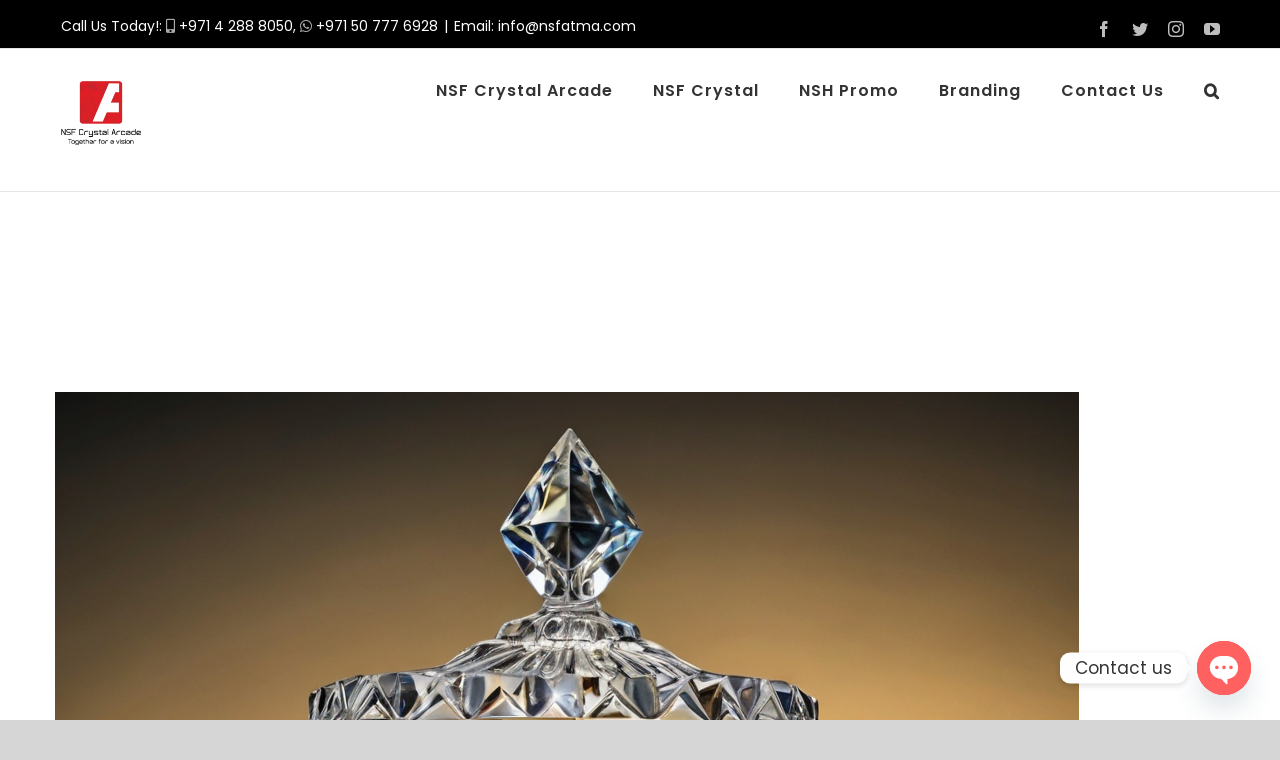

--- FILE ---
content_type: text/html; charset=UTF-8
request_url: http://nsfatma.com/amazing-crystal-trophy-supplier-in-uae-2023/
body_size: 28172
content:
<!DOCTYPE html>
<html class="avada-html-layout-wide avada-html-header-position-top" lang="en-US" prefix="og: http://ogp.me/ns# fb: http://ogp.me/ns/fb# og: http://ogp.me/ns# fb: http://ogp.me/ns/fb#" prefix="og: https://ogp.me/ns# og: http://ogp.me/ns# fb: http://ogp.me/ns/fb#">
<head>
	<meta http-equiv="X-UA-Compatible" content="IE=edge" />
	<meta http-equiv="Content-Type" content="text/html; charset=utf-8"/>
	<meta name="viewport" content="width=device-width, initial-scale=1" />
		<style>img:is([sizes="auto" i], [sizes^="auto," i]) { contain-intrinsic-size: 3000px 1500px }</style>
	
<!-- Google Tag Manager for WordPress by gtm4wp.com -->
<script data-cfasync="false" data-pagespeed-no-defer>
	var gtm4wp_datalayer_name = "dataLayer";
	var dataLayer = dataLayer || [];
</script>
<!-- End Google Tag Manager for WordPress by gtm4wp.com --><!-- Google tag (gtag.js) Consent Mode dataLayer added by Site Kit -->
<script type="text/javascript" id="google_gtagjs-js-consent-mode-data-layer">
/* <![CDATA[ */
window.dataLayer = window.dataLayer || [];function gtag(){dataLayer.push(arguments);}
gtag('consent', 'default', {"ad_personalization":"denied","ad_storage":"denied","ad_user_data":"denied","analytics_storage":"denied","functionality_storage":"denied","security_storage":"denied","personalization_storage":"denied","region":["AT","BE","BG","CH","CY","CZ","DE","DK","EE","ES","FI","FR","GB","GR","HR","HU","IE","IS","IT","LI","LT","LU","LV","MT","NL","NO","PL","PT","RO","SE","SI","SK"],"wait_for_update":500});
window._googlesitekitConsentCategoryMap = {"statistics":["analytics_storage"],"marketing":["ad_storage","ad_user_data","ad_personalization"],"functional":["functionality_storage","security_storage"],"preferences":["personalization_storage"]};
window._googlesitekitConsents = {"ad_personalization":"denied","ad_storage":"denied","ad_user_data":"denied","analytics_storage":"denied","functionality_storage":"denied","security_storage":"denied","personalization_storage":"denied","region":["AT","BE","BG","CH","CY","CZ","DE","DK","EE","ES","FI","FR","GB","GR","HR","HU","IE","IS","IT","LI","LT","LU","LV","MT","NL","NO","PL","PT","RO","SE","SI","SK"],"wait_for_update":500};
/* ]]> */
</script>
<!-- End Google tag (gtag.js) Consent Mode dataLayer added by Site Kit -->

<!-- This site is optimized with the Yoast SEO Premium plugin v5.1 - https://yoast.com/wordpress/plugins/seo/ -->
<meta name="description" content="amazing crystal trophy supplier in Uae | metal awards, crystal awards, crystal trophy, 3d models, 3d models dubai. crystal 3d models, crystal 3d models"/>
<link rel="canonical" href="https://nsfatma.com/amazing-crystal-trophy-supplier-in-uae-2023/" />
<meta property="og:locale" content="en_US" />
<meta property="og:type" content="article" />
<meta property="og:title" content="Crystal Trophy Supplier in UAE 2023 - NSF Crystal Arcade" />
<meta property="og:description" content="amazing crystal trophy supplier in Uae | metal awards, crystal awards, crystal trophy, 3d models, 3d models dubai. crystal 3d models, crystal 3d models" />
<meta property="og:url" content="https://nsfatma.com/amazing-crystal-trophy-supplier-in-uae-2023/" />
<meta property="og:site_name" content="NSF Crystal Arcade" />
<meta property="og:image" content="https://nsfatma.com/wp-content/uploads/2025/04/XL_Crystal_Trophy_Supplier_in_UAE_Premium_Award_2.jpg" />
<meta property="og:image:secure_url" content="https://nsfatma.com/wp-content/uploads/2025/04/XL_Crystal_Trophy_Supplier_in_UAE_Premium_Award_2.jpg" />
<meta property="og:image:width" content="1024" />
<meta property="og:image:height" content="1024" />
<meta name="twitter:card" content="summary" />
<meta name="twitter:description" content="amazing crystal trophy supplier in Uae | metal awards, crystal awards, crystal trophy, 3d models, 3d models dubai. crystal 3d models, crystal 3d models" />
<meta name="twitter:title" content="Crystal Trophy Supplier in UAE 2023 - NSF Crystal Arcade" />
<meta name="twitter:image" content="https://nsfatma.com/wp-content/uploads/2025/04/XL_Crystal_Trophy_Supplier_in_UAE_Premium_Award_2.jpg" />
<meta property="DC.date.issued" content="2023-08-05T06:22:10+04:00" />
<!-- / Yoast SEO Premium plugin. -->


<!-- Search Engine Optimization by Rank Math - https://s.rankmath.com/home -->
<title>Crystal Trophy Supplier in UAE 2023 - NSF Crystal Arcade</title>
<meta name="description" content="Looking for the best crystal trophy supplier in UAE? At NSF Crystal Arcade, we create elegant and high-quality crystal trophies for corporate events, sports competitions, academic achievements, and special milestones. Our trophies symbolize success, honor, and prestige."/>
<meta name="robots" content="follow, index, max-snippet:-1, max-video-preview:-1, max-image-preview:large"/>
<link rel="canonical" href="https://nsfatma.com/amazing-crystal-trophy-supplier-in-uae-2023/" />
<meta property="og:locale" content="en_US" />
<meta property="og:type" content="article" />
<meta property="og:title" content="Crystal Trophy Supplier in UAE 2023 - NSF Crystal Arcade" />
<meta property="og:description" content="Looking for the best crystal trophy supplier in UAE? At NSF Crystal Arcade, we create elegant and high-quality crystal trophies for corporate events, sports competitions, academic achievements, and special milestones. Our trophies symbolize success, honor, and prestige." />
<meta property="og:url" content="https://nsfatma.com/amazing-crystal-trophy-supplier-in-uae-2023/" />
<meta property="og:site_name" content="NSF Crystal Arcade" />
<meta property="og:updated_time" content="2025-04-29T10:03:48+04:00" />
<meta property="og:image" content="https://nsfatma.com/wp-content/uploads/2025/04/XL_Crystal_Trophy_Supplier_in_UAE_Premium_Award_2.jpg" />
<meta property="og:image:secure_url" content="https://nsfatma.com/wp-content/uploads/2025/04/XL_Crystal_Trophy_Supplier_in_UAE_Premium_Award_2.jpg" />
<meta property="og:image:width" content="1024" />
<meta property="og:image:height" content="1024" />
<meta property="og:image:alt" content="Crystal Trophy Supplier in UAE Premium Award" />
<meta property="og:image:type" content="image/jpeg" />
<meta property="article:published_time" content="2023-08-05T06:22:10+04:00" />
<meta property="article:modified_time" content="2025-04-29T10:03:48+04:00" />
<meta name="twitter:card" content="summary_large_image" />
<meta name="twitter:title" content="Crystal Trophy Supplier in UAE 2023 - NSF Crystal Arcade" />
<meta name="twitter:description" content="Looking for the best crystal trophy supplier in UAE? At NSF Crystal Arcade, we create elegant and high-quality crystal trophies for corporate events, sports competitions, academic achievements, and special milestones. Our trophies symbolize success, honor, and prestige." />
<meta name="twitter:image" content="https://nsfatma.com/wp-content/uploads/2025/04/XL_Crystal_Trophy_Supplier_in_UAE_Premium_Award_2.jpg" />
<script type="application/ld+json" class="rank-math-schema">{"@context":"https://schema.org","@graph":[{"@type":"Place","@id":"https://nsfatma.com/#place","address":{"@type":"PostalAddress","streetAddress":"Damascus Street 3","addressLocality":"Al Qusais Industrial Area 2","addressRegion":"Dubai","postalCode":"0000","addressCountry":"UAE"}},{"@type":["LocalBusiness","Organization"],"@id":"https://nsfatma.com/#organization","name":"NSF Crystal Arcade","url":"http://nsfatma.com","email":"info@nsfatma.com","address":{"@type":"PostalAddress","streetAddress":"Damascus Street 3","addressLocality":"Al Qusais Industrial Area 2","addressRegion":"Dubai","postalCode":"0000","addressCountry":"UAE"},"logo":{"@type":"ImageObject","@id":"https://nsfatma.com/#logo","url":"http://nsfatma.com/wp-content/uploads/2023/08/nsf-logo.png","caption":"NSF Crystal Arcade","inLanguage":"en-US","width":"2097","height":"2824"},"openingHours":["Monday,Tuesday,Wednesday,Thursday,Friday,Saturday,Sunday 09:00-17:00"],"location":{"@id":"https://nsfatma.com/#place"},"image":{"@id":"https://nsfatma.com/#logo"}},{"@type":"WebSite","@id":"https://nsfatma.com/#website","url":"https://nsfatma.com","name":"NSF Crystal Arcade","publisher":{"@id":"https://nsfatma.com/#organization"},"inLanguage":"en-US"},{"@type":"ImageObject","@id":"https://nsfatma.com/wp-content/uploads/2025/04/XL_Crystal_Trophy_Supplier_in_UAE_Premium_Award_2.jpg","url":"https://nsfatma.com/wp-content/uploads/2025/04/XL_Crystal_Trophy_Supplier_in_UAE_Premium_Award_2.jpg","width":"1024","height":"1024","caption":"Crystal Trophy Supplier in UAE Premium Award","inLanguage":"en-US"},{"@type":"Person","@id":"https://nsfatma.com/author/nsblhost/","name":"nsblhost","url":"https://nsfatma.com/author/nsblhost/","image":{"@type":"ImageObject","@id":"https://secure.gravatar.com/avatar/29b243a8523c74ef9a311804ddea36b9?s=96&amp;d=mm&amp;r=g","url":"https://secure.gravatar.com/avatar/29b243a8523c74ef9a311804ddea36b9?s=96&amp;d=mm&amp;r=g","caption":"nsblhost","inLanguage":"en-US"},"sameAs":["https://nsfatma.com"],"worksFor":{"@id":"https://nsfatma.com/#organization"}},{"@type":"WebPage","@id":"https://nsfatma.com/amazing-crystal-trophy-supplier-in-uae-2023/#webpage","url":"https://nsfatma.com/amazing-crystal-trophy-supplier-in-uae-2023/","name":"Crystal Trophy Supplier in UAE 2023 - NSF Crystal Arcade","datePublished":"2023-08-05T06:22:10+04:00","dateModified":"2025-04-29T10:03:48+04:00","author":{"@id":"https://nsfatma.com/author/nsblhost/"},"isPartOf":{"@id":"https://nsfatma.com/#website"},"primaryImageOfPage":{"@id":"https://nsfatma.com/wp-content/uploads/2025/04/XL_Crystal_Trophy_Supplier_in_UAE_Premium_Award_2.jpg"},"inLanguage":"en-US"},{"@type":"Article","headline":"Crystal Trophy Supplier in UAE 2023 - NSF Crystal Arcade","keywords":"Crystal Trophy,Crystal Trophy Supplier","datePublished":"2023-08-05T06:22:10+04:00","dateModified":"2025-04-29T10:03:48+04:00","author":{"@id":"https://nsfatma.com/author/nsblhost/"},"publisher":{"@id":"https://nsfatma.com/#organization"},"description":"Looking for the best crystal trophy supplier in UAE? At NSF Crystal Arcade, we create elegant and high-quality crystal trophies for corporate events, sports competitions, academic achievements, and special milestones. Our trophies symbolize success, honor, and prestige.","name":"Crystal Trophy Supplier in UAE 2023 - NSF Crystal Arcade","@id":"https://nsfatma.com/amazing-crystal-trophy-supplier-in-uae-2023/#richSnippet","isPartOf":{"@id":"https://nsfatma.com/amazing-crystal-trophy-supplier-in-uae-2023/#webpage"},"image":{"@id":"https://nsfatma.com/wp-content/uploads/2025/04/XL_Crystal_Trophy_Supplier_in_UAE_Premium_Award_2.jpg"},"inLanguage":"en-US","mainEntityOfPage":{"@id":"https://nsfatma.com/amazing-crystal-trophy-supplier-in-uae-2023/#webpage"}}]}</script>
<!-- /Rank Math WordPress SEO plugin -->

<link rel="amphtml" href="https://nsfatma.com/amazing-crystal-trophy-supplier-in-uae-2023/amp/" /><meta name="generator" content="AMP for WP 1.0.68"/><link rel='dns-prefetch' href='//cdn.chatway.app' />
<link rel='dns-prefetch' href='//www.googletagmanager.com' />
<link rel="alternate" type="application/rss+xml" title="NSF Crystal Arcade &raquo; Feed" href="https://nsfatma.com/feed/" />
<link rel="alternate" type="application/rss+xml" title="NSF Crystal Arcade &raquo; Comments Feed" href="https://nsfatma.com/comments/feed/" />
					<link rel="shortcut icon" href="http://nsfatma.com/wp-content/uploads/2020/09/logo-e1600870060851.png" type="image/x-icon" />
		
					<!-- For iPhone -->
			<link rel="apple-touch-icon" href="http://nsfatma.com/wp-content/uploads/2020/09/logo-e1600870060851.png">
		
					<!-- For iPhone Retina display -->
			<link rel="apple-touch-icon" sizes="180x180" href="http://nsfatma.com/wp-content/uploads/2020/09/logo-e1600870060851.png">
		
					<!-- For iPad -->
			<link rel="apple-touch-icon" sizes="152x152" href="http://nsfatma.com/wp-content/uploads/2020/09/logo-e1600870060851.png">
		
		
		
		<meta property="og:title" content="Crystal Trophy Supplier in UAE 2023"/>
		<meta property="og:type" content="article"/>
		<meta property="og:url" content="https://nsfatma.com/amazing-crystal-trophy-supplier-in-uae-2023/"/>
		<meta property="og:site_name" content="NSF Crystal Arcade"/>
		<meta property="og:description" content="Crystal Trophy Supplier in UAE – Premium Awards for Every Occasion
Table of Contents

 	Introduction
 	Why Choose Crystal Trophies?
 	Our Exquisite Trophy Collection"/>

									<meta property="og:image" content="https://nsfatma.com/wp-content/uploads/2025/04/XL_Crystal_Trophy_Supplier_in_UAE_Premium_Award_2.jpg"/>
							<script type="text/javascript">
/* <![CDATA[ */
window._wpemojiSettings = {"baseUrl":"https:\/\/s.w.org\/images\/core\/emoji\/15.0.3\/72x72\/","ext":".png","svgUrl":"https:\/\/s.w.org\/images\/core\/emoji\/15.0.3\/svg\/","svgExt":".svg","source":{"concatemoji":"http:\/\/nsfatma.com\/wp-includes\/js\/wp-emoji-release.min.js?ver=6.7.4"}};
/*! This file is auto-generated */
!function(i,n){var o,s,e;function c(e){try{var t={supportTests:e,timestamp:(new Date).valueOf()};sessionStorage.setItem(o,JSON.stringify(t))}catch(e){}}function p(e,t,n){e.clearRect(0,0,e.canvas.width,e.canvas.height),e.fillText(t,0,0);var t=new Uint32Array(e.getImageData(0,0,e.canvas.width,e.canvas.height).data),r=(e.clearRect(0,0,e.canvas.width,e.canvas.height),e.fillText(n,0,0),new Uint32Array(e.getImageData(0,0,e.canvas.width,e.canvas.height).data));return t.every(function(e,t){return e===r[t]})}function u(e,t,n){switch(t){case"flag":return n(e,"\ud83c\udff3\ufe0f\u200d\u26a7\ufe0f","\ud83c\udff3\ufe0f\u200b\u26a7\ufe0f")?!1:!n(e,"\ud83c\uddfa\ud83c\uddf3","\ud83c\uddfa\u200b\ud83c\uddf3")&&!n(e,"\ud83c\udff4\udb40\udc67\udb40\udc62\udb40\udc65\udb40\udc6e\udb40\udc67\udb40\udc7f","\ud83c\udff4\u200b\udb40\udc67\u200b\udb40\udc62\u200b\udb40\udc65\u200b\udb40\udc6e\u200b\udb40\udc67\u200b\udb40\udc7f");case"emoji":return!n(e,"\ud83d\udc26\u200d\u2b1b","\ud83d\udc26\u200b\u2b1b")}return!1}function f(e,t,n){var r="undefined"!=typeof WorkerGlobalScope&&self instanceof WorkerGlobalScope?new OffscreenCanvas(300,150):i.createElement("canvas"),a=r.getContext("2d",{willReadFrequently:!0}),o=(a.textBaseline="top",a.font="600 32px Arial",{});return e.forEach(function(e){o[e]=t(a,e,n)}),o}function t(e){var t=i.createElement("script");t.src=e,t.defer=!0,i.head.appendChild(t)}"undefined"!=typeof Promise&&(o="wpEmojiSettingsSupports",s=["flag","emoji"],n.supports={everything:!0,everythingExceptFlag:!0},e=new Promise(function(e){i.addEventListener("DOMContentLoaded",e,{once:!0})}),new Promise(function(t){var n=function(){try{var e=JSON.parse(sessionStorage.getItem(o));if("object"==typeof e&&"number"==typeof e.timestamp&&(new Date).valueOf()<e.timestamp+604800&&"object"==typeof e.supportTests)return e.supportTests}catch(e){}return null}();if(!n){if("undefined"!=typeof Worker&&"undefined"!=typeof OffscreenCanvas&&"undefined"!=typeof URL&&URL.createObjectURL&&"undefined"!=typeof Blob)try{var e="postMessage("+f.toString()+"("+[JSON.stringify(s),u.toString(),p.toString()].join(",")+"));",r=new Blob([e],{type:"text/javascript"}),a=new Worker(URL.createObjectURL(r),{name:"wpTestEmojiSupports"});return void(a.onmessage=function(e){c(n=e.data),a.terminate(),t(n)})}catch(e){}c(n=f(s,u,p))}t(n)}).then(function(e){for(var t in e)n.supports[t]=e[t],n.supports.everything=n.supports.everything&&n.supports[t],"flag"!==t&&(n.supports.everythingExceptFlag=n.supports.everythingExceptFlag&&n.supports[t]);n.supports.everythingExceptFlag=n.supports.everythingExceptFlag&&!n.supports.flag,n.DOMReady=!1,n.readyCallback=function(){n.DOMReady=!0}}).then(function(){return e}).then(function(){var e;n.supports.everything||(n.readyCallback(),(e=n.source||{}).concatemoji?t(e.concatemoji):e.wpemoji&&e.twemoji&&(t(e.twemoji),t(e.wpemoji)))}))}((window,document),window._wpemojiSettings);
/* ]]> */
</script>
<style id='wp-emoji-styles-inline-css' type='text/css'>

	img.wp-smiley, img.emoji {
		display: inline !important;
		border: none !important;
		box-shadow: none !important;
		height: 1em !important;
		width: 1em !important;
		margin: 0 0.07em !important;
		vertical-align: -0.1em !important;
		background: none !important;
		padding: 0 !important;
	}
</style>
<style id='classic-theme-styles-inline-css' type='text/css'>
/*! This file is auto-generated */
.wp-block-button__link{color:#fff;background-color:#32373c;border-radius:9999px;box-shadow:none;text-decoration:none;padding:calc(.667em + 2px) calc(1.333em + 2px);font-size:1.125em}.wp-block-file__button{background:#32373c;color:#fff;text-decoration:none}
</style>
<style id='global-styles-inline-css' type='text/css'>
:root{--wp--preset--aspect-ratio--square: 1;--wp--preset--aspect-ratio--4-3: 4/3;--wp--preset--aspect-ratio--3-4: 3/4;--wp--preset--aspect-ratio--3-2: 3/2;--wp--preset--aspect-ratio--2-3: 2/3;--wp--preset--aspect-ratio--16-9: 16/9;--wp--preset--aspect-ratio--9-16: 9/16;--wp--preset--color--black: #000000;--wp--preset--color--cyan-bluish-gray: #abb8c3;--wp--preset--color--white: #ffffff;--wp--preset--color--pale-pink: #f78da7;--wp--preset--color--vivid-red: #cf2e2e;--wp--preset--color--luminous-vivid-orange: #ff6900;--wp--preset--color--luminous-vivid-amber: #fcb900;--wp--preset--color--light-green-cyan: #7bdcb5;--wp--preset--color--vivid-green-cyan: #00d084;--wp--preset--color--pale-cyan-blue: #8ed1fc;--wp--preset--color--vivid-cyan-blue: #0693e3;--wp--preset--color--vivid-purple: #9b51e0;--wp--preset--gradient--vivid-cyan-blue-to-vivid-purple: linear-gradient(135deg,rgba(6,147,227,1) 0%,rgb(155,81,224) 100%);--wp--preset--gradient--light-green-cyan-to-vivid-green-cyan: linear-gradient(135deg,rgb(122,220,180) 0%,rgb(0,208,130) 100%);--wp--preset--gradient--luminous-vivid-amber-to-luminous-vivid-orange: linear-gradient(135deg,rgba(252,185,0,1) 0%,rgba(255,105,0,1) 100%);--wp--preset--gradient--luminous-vivid-orange-to-vivid-red: linear-gradient(135deg,rgba(255,105,0,1) 0%,rgb(207,46,46) 100%);--wp--preset--gradient--very-light-gray-to-cyan-bluish-gray: linear-gradient(135deg,rgb(238,238,238) 0%,rgb(169,184,195) 100%);--wp--preset--gradient--cool-to-warm-spectrum: linear-gradient(135deg,rgb(74,234,220) 0%,rgb(151,120,209) 20%,rgb(207,42,186) 40%,rgb(238,44,130) 60%,rgb(251,105,98) 80%,rgb(254,248,76) 100%);--wp--preset--gradient--blush-light-purple: linear-gradient(135deg,rgb(255,206,236) 0%,rgb(152,150,240) 100%);--wp--preset--gradient--blush-bordeaux: linear-gradient(135deg,rgb(254,205,165) 0%,rgb(254,45,45) 50%,rgb(107,0,62) 100%);--wp--preset--gradient--luminous-dusk: linear-gradient(135deg,rgb(255,203,112) 0%,rgb(199,81,192) 50%,rgb(65,88,208) 100%);--wp--preset--gradient--pale-ocean: linear-gradient(135deg,rgb(255,245,203) 0%,rgb(182,227,212) 50%,rgb(51,167,181) 100%);--wp--preset--gradient--electric-grass: linear-gradient(135deg,rgb(202,248,128) 0%,rgb(113,206,126) 100%);--wp--preset--gradient--midnight: linear-gradient(135deg,rgb(2,3,129) 0%,rgb(40,116,252) 100%);--wp--preset--font-size--small: 10.5px;--wp--preset--font-size--medium: 20px;--wp--preset--font-size--large: 21px;--wp--preset--font-size--x-large: 42px;--wp--preset--font-size--normal: 14px;--wp--preset--font-size--xlarge: 28px;--wp--preset--font-size--huge: 42px;--wp--preset--spacing--20: 0.44rem;--wp--preset--spacing--30: 0.67rem;--wp--preset--spacing--40: 1rem;--wp--preset--spacing--50: 1.5rem;--wp--preset--spacing--60: 2.25rem;--wp--preset--spacing--70: 3.38rem;--wp--preset--spacing--80: 5.06rem;--wp--preset--shadow--natural: 6px 6px 9px rgba(0, 0, 0, 0.2);--wp--preset--shadow--deep: 12px 12px 50px rgba(0, 0, 0, 0.4);--wp--preset--shadow--sharp: 6px 6px 0px rgba(0, 0, 0, 0.2);--wp--preset--shadow--outlined: 6px 6px 0px -3px rgba(255, 255, 255, 1), 6px 6px rgba(0, 0, 0, 1);--wp--preset--shadow--crisp: 6px 6px 0px rgba(0, 0, 0, 1);}:where(.is-layout-flex){gap: 0.5em;}:where(.is-layout-grid){gap: 0.5em;}body .is-layout-flex{display: flex;}.is-layout-flex{flex-wrap: wrap;align-items: center;}.is-layout-flex > :is(*, div){margin: 0;}body .is-layout-grid{display: grid;}.is-layout-grid > :is(*, div){margin: 0;}:where(.wp-block-columns.is-layout-flex){gap: 2em;}:where(.wp-block-columns.is-layout-grid){gap: 2em;}:where(.wp-block-post-template.is-layout-flex){gap: 1.25em;}:where(.wp-block-post-template.is-layout-grid){gap: 1.25em;}.has-black-color{color: var(--wp--preset--color--black) !important;}.has-cyan-bluish-gray-color{color: var(--wp--preset--color--cyan-bluish-gray) !important;}.has-white-color{color: var(--wp--preset--color--white) !important;}.has-pale-pink-color{color: var(--wp--preset--color--pale-pink) !important;}.has-vivid-red-color{color: var(--wp--preset--color--vivid-red) !important;}.has-luminous-vivid-orange-color{color: var(--wp--preset--color--luminous-vivid-orange) !important;}.has-luminous-vivid-amber-color{color: var(--wp--preset--color--luminous-vivid-amber) !important;}.has-light-green-cyan-color{color: var(--wp--preset--color--light-green-cyan) !important;}.has-vivid-green-cyan-color{color: var(--wp--preset--color--vivid-green-cyan) !important;}.has-pale-cyan-blue-color{color: var(--wp--preset--color--pale-cyan-blue) !important;}.has-vivid-cyan-blue-color{color: var(--wp--preset--color--vivid-cyan-blue) !important;}.has-vivid-purple-color{color: var(--wp--preset--color--vivid-purple) !important;}.has-black-background-color{background-color: var(--wp--preset--color--black) !important;}.has-cyan-bluish-gray-background-color{background-color: var(--wp--preset--color--cyan-bluish-gray) !important;}.has-white-background-color{background-color: var(--wp--preset--color--white) !important;}.has-pale-pink-background-color{background-color: var(--wp--preset--color--pale-pink) !important;}.has-vivid-red-background-color{background-color: var(--wp--preset--color--vivid-red) !important;}.has-luminous-vivid-orange-background-color{background-color: var(--wp--preset--color--luminous-vivid-orange) !important;}.has-luminous-vivid-amber-background-color{background-color: var(--wp--preset--color--luminous-vivid-amber) !important;}.has-light-green-cyan-background-color{background-color: var(--wp--preset--color--light-green-cyan) !important;}.has-vivid-green-cyan-background-color{background-color: var(--wp--preset--color--vivid-green-cyan) !important;}.has-pale-cyan-blue-background-color{background-color: var(--wp--preset--color--pale-cyan-blue) !important;}.has-vivid-cyan-blue-background-color{background-color: var(--wp--preset--color--vivid-cyan-blue) !important;}.has-vivid-purple-background-color{background-color: var(--wp--preset--color--vivid-purple) !important;}.has-black-border-color{border-color: var(--wp--preset--color--black) !important;}.has-cyan-bluish-gray-border-color{border-color: var(--wp--preset--color--cyan-bluish-gray) !important;}.has-white-border-color{border-color: var(--wp--preset--color--white) !important;}.has-pale-pink-border-color{border-color: var(--wp--preset--color--pale-pink) !important;}.has-vivid-red-border-color{border-color: var(--wp--preset--color--vivid-red) !important;}.has-luminous-vivid-orange-border-color{border-color: var(--wp--preset--color--luminous-vivid-orange) !important;}.has-luminous-vivid-amber-border-color{border-color: var(--wp--preset--color--luminous-vivid-amber) !important;}.has-light-green-cyan-border-color{border-color: var(--wp--preset--color--light-green-cyan) !important;}.has-vivid-green-cyan-border-color{border-color: var(--wp--preset--color--vivid-green-cyan) !important;}.has-pale-cyan-blue-border-color{border-color: var(--wp--preset--color--pale-cyan-blue) !important;}.has-vivid-cyan-blue-border-color{border-color: var(--wp--preset--color--vivid-cyan-blue) !important;}.has-vivid-purple-border-color{border-color: var(--wp--preset--color--vivid-purple) !important;}.has-vivid-cyan-blue-to-vivid-purple-gradient-background{background: var(--wp--preset--gradient--vivid-cyan-blue-to-vivid-purple) !important;}.has-light-green-cyan-to-vivid-green-cyan-gradient-background{background: var(--wp--preset--gradient--light-green-cyan-to-vivid-green-cyan) !important;}.has-luminous-vivid-amber-to-luminous-vivid-orange-gradient-background{background: var(--wp--preset--gradient--luminous-vivid-amber-to-luminous-vivid-orange) !important;}.has-luminous-vivid-orange-to-vivid-red-gradient-background{background: var(--wp--preset--gradient--luminous-vivid-orange-to-vivid-red) !important;}.has-very-light-gray-to-cyan-bluish-gray-gradient-background{background: var(--wp--preset--gradient--very-light-gray-to-cyan-bluish-gray) !important;}.has-cool-to-warm-spectrum-gradient-background{background: var(--wp--preset--gradient--cool-to-warm-spectrum) !important;}.has-blush-light-purple-gradient-background{background: var(--wp--preset--gradient--blush-light-purple) !important;}.has-blush-bordeaux-gradient-background{background: var(--wp--preset--gradient--blush-bordeaux) !important;}.has-luminous-dusk-gradient-background{background: var(--wp--preset--gradient--luminous-dusk) !important;}.has-pale-ocean-gradient-background{background: var(--wp--preset--gradient--pale-ocean) !important;}.has-electric-grass-gradient-background{background: var(--wp--preset--gradient--electric-grass) !important;}.has-midnight-gradient-background{background: var(--wp--preset--gradient--midnight) !important;}.has-small-font-size{font-size: var(--wp--preset--font-size--small) !important;}.has-medium-font-size{font-size: var(--wp--preset--font-size--medium) !important;}.has-large-font-size{font-size: var(--wp--preset--font-size--large) !important;}.has-x-large-font-size{font-size: var(--wp--preset--font-size--x-large) !important;}
:where(.wp-block-post-template.is-layout-flex){gap: 1.25em;}:where(.wp-block-post-template.is-layout-grid){gap: 1.25em;}
:where(.wp-block-columns.is-layout-flex){gap: 2em;}:where(.wp-block-columns.is-layout-grid){gap: 2em;}
:root :where(.wp-block-pullquote){font-size: 1.5em;line-height: 1.6;}
</style>
<link rel='stylesheet' id='avada-stylesheet-css' href='http://nsfatma.com/wp-content/themes/Avada/assets/css/style.min.css?ver=7.1.1' type='text/css' media='all' />
<link rel='stylesheet' id='child-style-css' href='http://nsfatma.com/wp-content/themes/Avada-Child-Theme/style.css?ver=6.7.4' type='text/css' media='all' />
<!--[if IE]>
<link rel='stylesheet' id='avada-IE-css' href='http://nsfatma.com/wp-content/themes/Avada/assets/css/ie.min.css?ver=7.1.1' type='text/css' media='all' />
<style id='avada-IE-inline-css' type='text/css'>
.avada-select-parent .select-arrow{background-color:#ffffff}
.select-arrow{background-color:#ffffff}
</style>
<![endif]-->
<link rel='stylesheet' id='chaty-front-css-css' href='http://nsfatma.com/wp-content/plugins/chaty/css/chaty-front.min.css?ver=3.5.11769856239' type='text/css' media='all' />
<link rel='stylesheet' id='fusion-dynamic-css-css' href='http://nsfatma.com/wp-content/uploads/fusion-styles/9092cd5e44db1b4866cfd8271ed2a5ce.min.css?ver=3.1.1' type='text/css' media='all' />
<script type="text/javascript" src="http://nsfatma.com/wp-includes/js/jquery/jquery.min.js?ver=3.7.1" id="jquery-core-js"></script>
<script type="text/javascript" src="http://nsfatma.com/wp-includes/js/jquery/jquery-migrate.min.js?ver=3.4.1" id="jquery-migrate-js"></script>

<!-- Google tag (gtag.js) snippet added by Site Kit -->

<!-- Google Ads snippet added by Site Kit -->

<!-- Google Analytics snippet added by Site Kit -->
<script type="text/javascript" src="https://www.googletagmanager.com/gtag/js?id=G-9C1KWY5VG3" id="google_gtagjs-js" async></script>
<script type="text/javascript" id="google_gtagjs-js-after">
/* <![CDATA[ */
window.dataLayer = window.dataLayer || [];function gtag(){dataLayer.push(arguments);}
gtag("set","linker",{"domains":["nsfatma.com"]});
gtag("js", new Date());
gtag("set", "developer_id.dZTNiMT", true);
gtag("config", "G-9C1KWY5VG3", {"googlesitekit_post_type":"page"});
gtag("config", "AW-16670404168");
 window._googlesitekit = window._googlesitekit || {}; window._googlesitekit.throttledEvents = []; window._googlesitekit.gtagEvent = (name, data) => { var key = JSON.stringify( { name, data } ); if ( !! window._googlesitekit.throttledEvents[ key ] ) { return; } window._googlesitekit.throttledEvents[ key ] = true; setTimeout( () => { delete window._googlesitekit.throttledEvents[ key ]; }, 5 ); gtag( "event", name, { ...data, event_source: "site-kit" } ); } 
/* ]]> */
</script>

<!-- End Google tag (gtag.js) snippet added by Site Kit -->
<link rel="https://api.w.org/" href="https://nsfatma.com/wp-json/" /><link rel="alternate" title="JSON" type="application/json" href="https://nsfatma.com/wp-json/wp/v2/pages/2470" /><link rel="EditURI" type="application/rsd+xml" title="RSD" href="https://nsfatma.com/xmlrpc.php?rsd" />
<meta name="generator" content="WordPress 6.7.4" />
<link rel='shortlink' href='https://nsfatma.com/?p=2470' />
<link rel="alternate" title="oEmbed (JSON)" type="application/json+oembed" href="https://nsfatma.com/wp-json/oembed/1.0/embed?url=https%3A%2F%2Fnsfatma.com%2Famazing-crystal-trophy-supplier-in-uae-2023%2F" />
<link rel="alternate" title="oEmbed (XML)" type="text/xml+oembed" href="https://nsfatma.com/wp-json/oembed/1.0/embed?url=https%3A%2F%2Fnsfatma.com%2Famazing-crystal-trophy-supplier-in-uae-2023%2F&#038;format=xml" />
<meta name="generator" content="Site Kit by Google 1.148.0" />
<!-- Google Tag Manager for WordPress by gtm4wp.com -->
<!-- GTM Container placement set to off -->
<script data-cfasync="false" data-pagespeed-no-defer type="text/javascript">
	var dataLayer_content = {"pagePostType":"page","pagePostType2":"single-page","pagePostAuthor":"nsblhost"};
	dataLayer.push( dataLayer_content );
</script>
<script data-cfasync="false" data-pagespeed-no-defer type="text/javascript">
	console.warn && console.warn("[GTM4WP] Google Tag Manager container code placement set to OFF !!!");
	console.warn && console.warn("[GTM4WP] Data layer codes are active but GTM container must be loaded using custom coding !!!");
</script>
<!-- End Google Tag Manager for WordPress by gtm4wp.com --><link rel="llms-sitemap" href="https://nsfatma.com/llms.txt" />
<style type="text/css" id="css-fb-visibility">@media screen and (max-width: 640px){body:not(.fusion-builder-ui-wireframe) .fusion-no-small-visibility{display:none !important;}body:not(.fusion-builder-ui-wireframe) .sm-text-align-center{text-align:center !important;}body:not(.fusion-builder-ui-wireframe) .sm-text-align-left{text-align:left !important;}body:not(.fusion-builder-ui-wireframe) .sm-text-align-right{text-align:right !important;}body:not(.fusion-builder-ui-wireframe) .fusion-absolute-position-small{position:absolute;top:auto;width:100%;}}@media screen and (min-width: 641px) and (max-width: 1024px){body:not(.fusion-builder-ui-wireframe) .fusion-no-medium-visibility{display:none !important;}body:not(.fusion-builder-ui-wireframe) .md-text-align-center{text-align:center !important;}body:not(.fusion-builder-ui-wireframe) .md-text-align-left{text-align:left !important;}body:not(.fusion-builder-ui-wireframe) .md-text-align-right{text-align:right !important;}body:not(.fusion-builder-ui-wireframe) .fusion-absolute-position-medium{position:absolute;top:auto;width:100%;}}@media screen and (min-width: 1025px){body:not(.fusion-builder-ui-wireframe) .fusion-no-large-visibility{display:none !important;}body:not(.fusion-builder-ui-wireframe) .lg-text-align-center{text-align:center !important;}body:not(.fusion-builder-ui-wireframe) .lg-text-align-left{text-align:left !important;}body:not(.fusion-builder-ui-wireframe) .lg-text-align-right{text-align:right !important;}body:not(.fusion-builder-ui-wireframe) .fusion-absolute-position-large{position:absolute;top:auto;width:100%;}}</style>
<!-- Google AdSense meta tags added by Site Kit -->
<meta name="google-adsense-platform-account" content="ca-host-pub-2644536267352236">
<meta name="google-adsense-platform-domain" content="sitekit.withgoogle.com">
<!-- End Google AdSense meta tags added by Site Kit -->
<style type="text/css">.recentcomments a{display:inline !important;padding:0 !important;margin:0 !important;}</style><style type="text/css">.broken_link, a.broken_link {
	text-decoration: line-through;
}</style><style type="text/css" id="custom-background-css">
body.custom-background { background-color: #ffffff; }
</style>
	<!-- Meta Pixel Code -->
<script>
!function(f,b,e,v,n,t,s)
{if(f.fbq)return;n=f.fbq=function(){n.callMethod?
n.callMethod.apply(n,arguments):n.queue.push(arguments)};
if(!f._fbq)f._fbq=n;n.push=n;n.loaded=!0;n.version='2.0';
n.queue=[];t=b.createElement(e);t.async=!0;
t.src=v;s=b.getElementsByTagName(e)[0];
s.parentNode.insertBefore(t,s)}(window, document,'script',
'https://connect.facebook.net/en_US/fbevents.js');
fbq('init', '1202916741742758');
fbq('track', 'PageView');
</script>
<noscript><img height="1" width="1" style="display:none"
src="https://www.facebook.com/tr?id=1202916741742758&ev=PageView&noscript=1"
/></noscript>
<!-- End Meta Pixel Code -->
<!-- Google Tag Manager snippet added by Site Kit -->
<script type="text/javascript">
/* <![CDATA[ */

			( function( w, d, s, l, i ) {
				w[l] = w[l] || [];
				w[l].push( {'gtm.start': new Date().getTime(), event: 'gtm.js'} );
				var f = d.getElementsByTagName( s )[0],
					j = d.createElement( s ), dl = l != 'dataLayer' ? '&l=' + l : '';
				j.async = true;
				j.src = 'https://www.googletagmanager.com/gtm.js?id=' + i + dl;
				f.parentNode.insertBefore( j, f );
			} )( window, document, 'script', 'dataLayer', 'GTM-N3TQ6SBD' );
			
/* ]]> */
</script>

<!-- End Google Tag Manager snippet added by Site Kit -->
<meta name="generator" content="Powered by Slider Revolution 6.7.23 - responsive, Mobile-Friendly Slider Plugin for WordPress with comfortable drag and drop interface." />
<link rel="icon" href="https://nsfatma.com/wp-content/uploads/2025/02/cropped-NSF-Icon-Logo-No-Text-32x32.png" sizes="32x32" />
<link rel="icon" href="https://nsfatma.com/wp-content/uploads/2025/02/cropped-NSF-Icon-Logo-No-Text-192x192.png" sizes="192x192" />
<link rel="apple-touch-icon" href="https://nsfatma.com/wp-content/uploads/2025/02/cropped-NSF-Icon-Logo-No-Text-180x180.png" />
<meta name="msapplication-TileImage" content="https://nsfatma.com/wp-content/uploads/2025/02/cropped-NSF-Icon-Logo-No-Text-270x270.png" />
<script>function setREVStartSize(e){
			//window.requestAnimationFrame(function() {
				window.RSIW = window.RSIW===undefined ? window.innerWidth : window.RSIW;
				window.RSIH = window.RSIH===undefined ? window.innerHeight : window.RSIH;
				try {
					var pw = document.getElementById(e.c).parentNode.offsetWidth,
						newh;
					pw = pw===0 || isNaN(pw) || (e.l=="fullwidth" || e.layout=="fullwidth") ? window.RSIW : pw;
					e.tabw = e.tabw===undefined ? 0 : parseInt(e.tabw);
					e.thumbw = e.thumbw===undefined ? 0 : parseInt(e.thumbw);
					e.tabh = e.tabh===undefined ? 0 : parseInt(e.tabh);
					e.thumbh = e.thumbh===undefined ? 0 : parseInt(e.thumbh);
					e.tabhide = e.tabhide===undefined ? 0 : parseInt(e.tabhide);
					e.thumbhide = e.thumbhide===undefined ? 0 : parseInt(e.thumbhide);
					e.mh = e.mh===undefined || e.mh=="" || e.mh==="auto" ? 0 : parseInt(e.mh,0);
					if(e.layout==="fullscreen" || e.l==="fullscreen")
						newh = Math.max(e.mh,window.RSIH);
					else{
						e.gw = Array.isArray(e.gw) ? e.gw : [e.gw];
						for (var i in e.rl) if (e.gw[i]===undefined || e.gw[i]===0) e.gw[i] = e.gw[i-1];
						e.gh = e.el===undefined || e.el==="" || (Array.isArray(e.el) && e.el.length==0)? e.gh : e.el;
						e.gh = Array.isArray(e.gh) ? e.gh : [e.gh];
						for (var i in e.rl) if (e.gh[i]===undefined || e.gh[i]===0) e.gh[i] = e.gh[i-1];
											
						var nl = new Array(e.rl.length),
							ix = 0,
							sl;
						e.tabw = e.tabhide>=pw ? 0 : e.tabw;
						e.thumbw = e.thumbhide>=pw ? 0 : e.thumbw;
						e.tabh = e.tabhide>=pw ? 0 : e.tabh;
						e.thumbh = e.thumbhide>=pw ? 0 : e.thumbh;
						for (var i in e.rl) nl[i] = e.rl[i]<window.RSIW ? 0 : e.rl[i];
						sl = nl[0];
						for (var i in nl) if (sl>nl[i] && nl[i]>0) { sl = nl[i]; ix=i;}
						var m = pw>(e.gw[ix]+e.tabw+e.thumbw) ? 1 : (pw-(e.tabw+e.thumbw)) / (e.gw[ix]);
						newh =  (e.gh[ix] * m) + (e.tabh + e.thumbh);
					}
					var el = document.getElementById(e.c);
					if (el!==null && el) el.style.height = newh+"px";
					el = document.getElementById(e.c+"_wrapper");
					if (el!==null && el) {
						el.style.height = newh+"px";
						el.style.display = "block";
					}
				} catch(e){
					console.log("Failure at Presize of Slider:" + e)
				}
			//});
		  };</script>
		<script type="text/javascript">
			var doc = document.documentElement;
			doc.setAttribute( 'data-useragent', navigator.userAgent );
		</script>
		
	<link href='https://fonts.googleapis.com/css?family=Megrim' rel='stylesheet' type='text/css'></head>

<body class="page-template-default page page-id-2470 custom-background wp-custom-logo fusion-image-hovers fusion-pagination-sizing fusion-button_size-xlarge fusion-button_type-flat fusion-button_span-yes avada-image-rollover-circle-no avada-image-rollover-yes avada-image-rollover-direction-fade fusion-body ltr fusion-sticky-header no-tablet-sticky-header no-mobile-sticky-header no-mobile-slidingbar fusion-disable-outline fusion-sub-menu-fade mobile-logo-pos-center layout-wide-mode avada-has-boxed-modal-shadow-none layout-scroll-offset-full avada-has-zero-margin-offset-top fusion-top-header menu-text-align-center mobile-menu-design-modern fusion-show-pagination-text fusion-header-layout-v2 avada-responsive avada-footer-fx-none avada-menu-highlight-style-bar fusion-search-form-classic fusion-main-menu-search-dropdown fusion-avatar-square avada-sticky-shrinkage avada-blog-layout-large avada-blog-archive-layout-large avada-header-shadow-no avada-menu-icon-position-left avada-has-mainmenu-dropdown-divider avada-has-header-100-width avada-has-mobile-menu-search avada-has-main-nav-search-icon avada-has-100-footer avada-has-breadcrumb-mobile-hidden avada-has-titlebar-hide avada-has-pagination-padding avada-flyout-menu-direction-fade avada-ec-views-v1" >
			<!-- Google Tag Manager (noscript) snippet added by Site Kit -->
		<noscript>
			<iframe src="https://www.googletagmanager.com/ns.html?id=GTM-N3TQ6SBD" height="0" width="0" style="display:none;visibility:hidden"></iframe>
		</noscript>
		<!-- End Google Tag Manager (noscript) snippet added by Site Kit -->
			<a class="skip-link screen-reader-text" href="#content">Skip to content</a>

	<div id="boxed-wrapper">
		<div class="fusion-sides-frame"></div>
		<div id="wrapper" class="fusion-wrapper">
			<div id="home" style="position:relative;top:-1px;"></div>
			
								
				
		<div id="sliders-container">
					</div>
				
				
			<header class="fusion-header-wrapper">
				<div class="fusion-header-v2 fusion-logo-alignment fusion-logo-center fusion-sticky-menu- fusion-sticky-logo- fusion-mobile-logo-  fusion-mobile-menu-design-modern">
					
<div class="fusion-secondary-header">
	<div class="fusion-row">
					<div class="fusion-alignleft">
				<div class="fusion-contact-info"><span class="fusion-contact-info-phone-number">Call Us Today!: <i class="fusion-li-icon fa fa-mobile" style="color:#aaaaaa;" aria-hidden="true"></i> +971 4 288 8050, <a href="https://api.whatsapp.com/send?phone=971507776928&text=Him I Need more information on your products!"><i class="fusion-li-icon fa fa-whatsapp" style="color:#aaaaaa;" aria-hidden="true"></i> +971 50 777 6928</a></span><span class="fusion-header-separator">|</span><span class="fusion-contact-info-email-address"><a href="mailto:E&#109;ai&#108;&#58;&#32;&#32;i&#110;fo&#64;&#110;&#115;fa&#116;&#109;a&#46;&#99;&#111;m">E&#109;ai&#108;&#58;&#32;&#32;i&#110;fo&#64;&#110;&#115;fa&#116;&#109;a&#46;&#99;&#111;m</a></span></div>			</div>
							<div class="fusion-alignright">
				<div class="fusion-social-links-header"><div class="fusion-social-networks"><div class="fusion-social-networks-wrapper"><a  class="fusion-social-network-icon fusion-tooltip fusion-facebook fusion-icon-facebook" style data-placement="bottom" data-title="Facebook" data-toggle="tooltip" title="Facebook" href="https://www.facebook.com/nsf.crystalarcade/" target="_blank" rel="noopener noreferrer"><span class="screen-reader-text">Facebook</span></a><a  class="fusion-social-network-icon fusion-tooltip fusion-twitter fusion-icon-twitter" style data-placement="bottom" data-title="Twitter" data-toggle="tooltip" title="Twitter" href="https://twitter.com/NSFatima1" target="_blank" rel="noopener noreferrer"><span class="screen-reader-text">Twitter</span></a><a  class="fusion-social-network-icon fusion-tooltip fusion-instagram fusion-icon-instagram" style data-placement="bottom" data-title="Instagram" data-toggle="tooltip" title="Instagram" href="https://www.instagram.com/nsf.crystalarcade/" target="_blank" rel="noopener noreferrer"><span class="screen-reader-text">Instagram</span></a><a  class="fusion-social-network-icon fusion-tooltip fusion-youtube fusion-icon-youtube" style data-placement="bottom" data-title="YouTube" data-toggle="tooltip" title="YouTube" href="https://youtube.com/channel/UC2YIuimzh9zTdeQiZB6993w" target="_blank" rel="noopener noreferrer"><span class="screen-reader-text">YouTube</span></a></div></div></div>			</div>
			</div>
</div>
<div class="fusion-header-sticky-height"></div>
<div class="fusion-header">
	<div class="fusion-row">
					<div class="fusion-logo" data-margin-top="31px" data-margin-bottom="31px" data-margin-left="0px" data-margin-right="0px">
			<a class="fusion-logo-link"  href="https://nsfatma.com/" >

						<!-- standard logo -->
			<img src="http://nsfatma.com/wp-content/uploads/2020/09/logo-e1600870060851.png" srcset="http://nsfatma.com/wp-content/uploads/2020/09/logo-e1600870060851.png 1x" width="156" height="126" alt="NSF Crystal Arcade Logo" data-retina_logo_url="" class="fusion-standard-logo" />

			
					</a>
		</div>		<nav class="fusion-main-menu" aria-label="Main Menu"><ul id="menu-main-menu" class="fusion-menu"><li  id="menu-item-1113"  class="menu-item menu-item-type-post_type menu-item-object-page menu-item-home menu-item-has-children menu-item-1113 fusion-dropdown-menu"  data-item-id="1113"><a  href="https://nsfatma.com/" class="fusion-bar-highlight"><span class="menu-text">NSF Crystal Arcade</span></a><ul class="sub-menu"><li  id="menu-item-1096"  class="menu-item menu-item-type-custom menu-item-object-custom menu-item-1096 fusion-dropdown-submenu" ><a  href="/#who-we-are" class="fusion-bar-highlight"><span>Who We Are</span></a></li><li  id="menu-item-1097"  class="menu-item menu-item-type-custom menu-item-object-custom menu-item-1097 fusion-dropdown-submenu" ><a  href="/#our-products" class="fusion-bar-highlight"><span>Products</span></a></li><li  id="menu-item-1098"  class="menu-item menu-item-type-custom menu-item-object-custom menu-item-1098 fusion-dropdown-submenu" ><a  href="/#our-clients" class="fusion-bar-highlight"><span>Clients</span></a></li></ul></li><li  id="menu-item-1006"  class="menu-item menu-item-type-custom menu-item-object-custom menu-item-has-children menu-item-1006 fusion-dropdown-menu"  data-item-id="1006"><a  href="/nsf-crystal-arcade/" class="fusion-bar-highlight"><span class="menu-text">NSF Crystal</span></a><ul class="sub-menu"><li  id="menu-item-1105"  class="menu-item menu-item-type-custom menu-item-object-custom menu-item-1105 fusion-dropdown-submenu" ><a  href="/nsf-crystal-arcade/#tab-33c7f09a74ec870348b" class="fusion-bar-highlight"><span>3D Model</span></a></li><li  id="menu-item-1106"  class="menu-item menu-item-type-custom menu-item-object-custom menu-item-1106 fusion-dropdown-submenu" ><a  href="/nsf-crystal-arcade/#tab-5ae43c24b2d7a66463a" class="fusion-bar-highlight"><span>2D Customized</span></a></li><li  id="menu-item-1107"  class="menu-item menu-item-type-custom menu-item-object-custom menu-item-1107 fusion-dropdown-submenu" ><a  href="/nsf-crystal-arcade/#tab-9035664e65861d38a35" class="fusion-bar-highlight"><span>Metal Awards</span></a></li><li  id="menu-item-1316"  class="menu-item menu-item-type-custom menu-item-object-custom menu-item-1316 fusion-dropdown-submenu" ><a  href="/nsf-crystal-arcade/#tab-c8960d71abe98de8c86" class="fusion-bar-highlight"><span>Laser Engraving</span></a></li><li  id="menu-item-1108"  class="menu-item menu-item-type-custom menu-item-object-custom menu-item-1108 fusion-dropdown-submenu" ><a  href="/nsf-crystal-arcade/#tab-8b5fab0a9b4f450ce6d" class="fusion-bar-highlight"><span>Wooden Trophy</span></a></li><li  id="menu-item-1282"  class="menu-item menu-item-type-custom menu-item-object-custom menu-item-1282 fusion-dropdown-submenu" ><a  href="/nsf-crystal-arcade/#tab-c41fcf1af77949b911c" class="fusion-bar-highlight"><span>Acrylic Award</span></a></li><li  id="menu-item-1283"  class="menu-item menu-item-type-custom menu-item-object-custom menu-item-1283 fusion-dropdown-submenu" ><a  href="/nsf-crystal-arcade/#tab-700092b10a98a1d48e2" class="fusion-bar-highlight"><span>Medals</span></a></li><li  id="menu-item-1317"  class="menu-item menu-item-type-custom menu-item-object-custom menu-item-1317 fusion-dropdown-submenu" ><a  href="/nsf-crystal-arcade/#tab-6bce70e2c84a4734934" class="fusion-bar-highlight"><span>Souvenir</span></a></li><li  id="menu-item-1284"  class="menu-item menu-item-type-custom menu-item-object-custom menu-item-1284 fusion-dropdown-submenu" ><a  href="/nsf-crystal-arcade/#tab-87d711a2e74f8355b0f" class="fusion-bar-highlight"><span>Standard Design</span></a></li></ul></li><li  id="menu-item-1449"  class="menu-item menu-item-type-post_type menu-item-object-page menu-item-has-children menu-item-1449 fusion-dropdown-menu"  data-item-id="1449"><a  href="https://nsfatma.com/promotional-giveaways/" class="fusion-bar-highlight"><span class="menu-text">NSH Promo</span></a><ul class="sub-menu"><li  id="menu-item-1568"  class="menu-item menu-item-type-post_type menu-item-object-page menu-item-has-children menu-item-1568 fusion-dropdown-submenu" ><a  href="https://nsfatma.com/promotional-giveaways/" class="fusion-bar-highlight"><span>Promotional Giveaways</span></a><ul class="sub-menu"><li  id="menu-item-1583"  class="menu-item menu-item-type-custom menu-item-object-custom menu-item-1583" ><a  href="/promotional-giveaways/#tab-7e2e13a3f7b87c3b354" class="fusion-bar-highlight"><span>Technology Items</span></a></li><li  id="menu-item-1584"  class="menu-item menu-item-type-custom menu-item-object-custom menu-item-1584" ><a  href="/promotional-giveaways/#tab-9b6c3779c9221417bb7" class="fusion-bar-highlight"><span>Eco Friendy</span></a></li><li  id="menu-item-1585"  class="menu-item menu-item-type-custom menu-item-object-custom menu-item-1585" ><a  href="/promotional-giveaways/#tab-104147c07d66f8c149b" class="fusion-bar-highlight"><span>Drinkware</span></a></li><li  id="menu-item-1586"  class="menu-item menu-item-type-custom menu-item-object-custom menu-item-1586" ><a  href="/promotional-giveaways/#tab-14f21f40d9087b08f47" class="fusion-bar-highlight"><span>Travel Accessories</span></a></li><li  id="menu-item-1587"  class="menu-item menu-item-type-custom menu-item-object-custom menu-item-1587" ><a  href="/promotional-giveaways/#tab-4a0f9dc0a94bf971a64" class="fusion-bar-highlight"><span>Stationary</span></a></li><li  id="menu-item-1588"  class="menu-item menu-item-type-custom menu-item-object-custom menu-item-1588" ><a  href="/promotional-giveaways/#tab-daf2aabaab8eca0cb57" class="fusion-bar-highlight"><span>Leather Products</span></a></li><li  id="menu-item-1589"  class="menu-item menu-item-type-custom menu-item-object-custom menu-item-1589" ><a  href="/promotional-giveaways/#tab-2bfe9b09c5fd3b56bdf" class="fusion-bar-highlight"><span>Multi Tools</span></a></li><li  id="menu-item-1590"  class="menu-item menu-item-type-custom menu-item-object-custom menu-item-1590" ><a  href="/promotional-giveaways/#tab-f48a13f0c4a7b23430a" class="fusion-bar-highlight"><span>Apparel</span></a></li><li  id="menu-item-1591"  class="menu-item menu-item-type-custom menu-item-object-custom menu-item-1591" ><a  href="/promotional-giveaways/#tab-6301561308124e9ab2b" class="fusion-bar-highlight"><span>Customized Products</span></a></li></ul></li><li  id="menu-item-1593"  class="menu-item menu-item-type-post_type menu-item-object-page menu-item-has-children menu-item-1593 fusion-dropdown-submenu" ><a  href="https://nsfatma.com/magic-concept-products/" class="fusion-bar-highlight"><span>Magic Concept Products</span></a><ul class="sub-menu"><li  id="menu-item-1574"  class="menu-item menu-item-type-custom menu-item-object-custom menu-item-1574" ><a  href="/magic-concept-products/#tab-44839cbae9d3b87dab0" class="fusion-bar-highlight"><span>Magic Calendar</span></a></li><li  id="menu-item-1575"  class="menu-item menu-item-type-custom menu-item-object-custom menu-item-1575" ><a  href="/magic-concept-products/#tab-e26027632ee2a9cd1ad" class="fusion-bar-highlight"><span>Marketing Ideas</span></a></li><li  id="menu-item-1576"  class="menu-item menu-item-type-custom menu-item-object-custom menu-item-1576" ><a  href="/magic-concept-products/#tab-08e090c526f36f9c083" class="fusion-bar-highlight"><span>Rubiks</span></a></li><li  id="menu-item-1577"  class="menu-item menu-item-type-custom menu-item-object-custom menu-item-1577" ><a  href="/magic-concept-products/#tab-202da7bfe019e06caad" class="fusion-bar-highlight"><span>Office Blocks</span></a></li><li  id="menu-item-1578"  class="menu-item menu-item-type-custom menu-item-object-custom menu-item-1578" ><a  href="/magic-concept-products/#tab-638ae1e67562d659a60" class="fusion-bar-highlight"><span>Mobile Accessories</span></a></li><li  id="menu-item-1579"  class="menu-item menu-item-type-custom menu-item-object-custom menu-item-1579" ><a  href="/magic-concept-products/#tab-95a50baf8eb4d1b76f5" class="fusion-bar-highlight"><span>Stationary</span></a></li><li  id="menu-item-1580"  class="menu-item menu-item-type-custom menu-item-object-custom menu-item-1580" ><a  href="/magic-concept-products/#tab-4d76815e2c015f85444" class="fusion-bar-highlight"><span>Powerbank &#038; USB</span></a></li><li  id="menu-item-1581"  class="menu-item menu-item-type-custom menu-item-object-custom menu-item-1581" ><a  href="/magic-concept-products/#tab-d7c1ebebfee87513a37" class="fusion-bar-highlight"><span>Speakers</span></a></li><li  id="menu-item-1582"  class="menu-item menu-item-type-custom menu-item-object-custom menu-item-1582" ><a  href="/magic-concept-products/#tab-b442fdab59850b0d8ce" class="fusion-bar-highlight"><span>Misc</span></a></li></ul></li></ul></li><li  id="menu-item-1666"  class="menu-item menu-item-type-post_type menu-item-object-page menu-item-has-children menu-item-1666 fusion-dropdown-menu"  data-item-id="1666"><a  href="https://nsfatma.com/branding-services/" class="fusion-bar-highlight"><span class="menu-text">Branding</span></a><ul class="sub-menu"><li  id="menu-item-1667"  class="menu-item menu-item-type-custom menu-item-object-custom menu-item-1667 fusion-dropdown-submenu" ><a  href="/branding-services/#tab-a21b74702907ca7e5d0" class="fusion-bar-highlight"><span>Surface Engraving</span></a></li><li  id="menu-item-1668"  class="menu-item menu-item-type-custom menu-item-object-custom menu-item-1668 fusion-dropdown-submenu" ><a  href="/branding-services/#tab-027886c8d1eb7197b56" class="fusion-bar-highlight"><span>UV Printing</span></a></li><li  id="menu-item-1669"  class="menu-item menu-item-type-custom menu-item-object-custom menu-item-1669 fusion-dropdown-submenu" ><a  href="/branding-services/#tab-fbf7c9c4c4fbd94822e" class="fusion-bar-highlight"><span>Heat Transfer/Sublimation</span></a></li><li  id="menu-item-1670"  class="menu-item menu-item-type-custom menu-item-object-custom menu-item-1670 fusion-dropdown-submenu" ><a  href="/branding-services/#tab-4786057bac064fb01eb" class="fusion-bar-highlight"><span>Screen Printing</span></a></li><li  id="menu-item-1671"  class="menu-item menu-item-type-custom menu-item-object-custom menu-item-1671 fusion-dropdown-submenu" ><a  href="/branding-services/#tab-8f1c1e602a68f758ecf" class="fusion-bar-highlight"><span>Digital &#038; Offset Printing</span></a></li><li  id="menu-item-1672"  class="menu-item menu-item-type-custom menu-item-object-custom menu-item-1672 fusion-dropdown-submenu" ><a  href="/branding-services/#tab-f79762745a8051c65ae" class="fusion-bar-highlight"><span>Customized Box</span></a></li><li  id="menu-item-1673"  class="menu-item menu-item-type-custom menu-item-object-custom menu-item-1673 fusion-dropdown-submenu" ><a  href="/branding-services/#tab-e9ae6661bb2bf08e608" class="fusion-bar-highlight"><span>Lapel Pin / Badge</span></a></li><li  id="menu-item-1674"  class="menu-item menu-item-type-custom menu-item-object-custom menu-item-1674 fusion-dropdown-submenu" ><a  href="/branding-services/#tab-be9b8a2dbd169955dfe" class="fusion-bar-highlight"><span>3D Printing</span></a></li><li  id="menu-item-1675"  class="menu-item menu-item-type-custom menu-item-object-custom menu-item-1675 fusion-dropdown-submenu" ><a  href="/branding-services/#tab-418a968fa9bf33ae348" class="fusion-bar-highlight"><span>Temporary Tattoo</span></a></li></ul></li><li  id="menu-item-1297"  class="menu-item menu-item-type-post_type menu-item-object-page menu-item-has-children menu-item-1297 fusion-dropdown-menu"  data-item-id="1297"><a  href="https://nsfatma.com/contact-us/" class="fusion-bar-highlight"><span class="menu-text">Contact Us</span></a><ul class="sub-menu"><li  id="menu-item-4694"  class="menu-item menu-item-type-post_type menu-item-object-page menu-item-4694 fusion-dropdown-submenu" ><a  href="https://nsfatma.com/blogs/" class="fusion-bar-highlight"><span>Blogs</span></a></li></ul></li><li class="fusion-custom-menu-item fusion-main-menu-search"><a class="fusion-main-menu-icon fusion-bar-highlight" href="#" aria-label="Search" data-title="Search" title="Search" role="button" aria-expanded="false"></a><div class="fusion-custom-menu-item-contents">		<form role="search" class="searchform fusion-search-form  fusion-search-form-classic" method="get" action="https://nsfatma.com/">
			<div class="fusion-search-form-content">

				
				<div class="fusion-search-field search-field">
					<label><span class="screen-reader-text">Search for:</span>
													<input type="search" value="" name="s" class="s" placeholder="Search..." required aria-required="true" aria-label="Search..."/>
											</label>
				</div>
				<div class="fusion-search-button search-button">
					<input type="submit" class="fusion-search-submit searchsubmit" aria-label="Search" value="&#xf002;" />
									</div>

				
			</div>


			
		</form>
		</div></li></ul></nav>	<div class="fusion-mobile-menu-icons">
							<a href="#" class="fusion-icon fusion-icon-bars" aria-label="Toggle mobile menu" aria-expanded="false"></a>
		
					<a href="#" class="fusion-icon fusion-icon-search" aria-label="Toggle mobile search"></a>
		
		
			</div>

<nav class="fusion-mobile-nav-holder fusion-mobile-menu-text-align-left" aria-label="Main Menu Mobile"></nav>

		
<div class="fusion-clearfix"></div>
<div class="fusion-mobile-menu-search">
			<form role="search" class="searchform fusion-search-form  fusion-search-form-classic" method="get" action="https://nsfatma.com/">
			<div class="fusion-search-form-content">

				
				<div class="fusion-search-field search-field">
					<label><span class="screen-reader-text">Search for:</span>
													<input type="search" value="" name="s" class="s" placeholder="Search..." required aria-required="true" aria-label="Search..."/>
											</label>
				</div>
				<div class="fusion-search-button search-button">
					<input type="submit" class="fusion-search-submit searchsubmit" aria-label="Search" value="&#xf002;" />
									</div>

				
			</div>


			
		</form>
		</div>
			</div>
</div>
				</div>
				<div class="fusion-clearfix"></div>
			</header>
			
			
			
						<main id="main" class="clearfix ">
				<div class="fusion-row" style="">
<section id="content" style="width: 100%;">
					<div id="post-2470" class="post-2470 page type-page status-publish has-post-thumbnail hentry">
			<span class="entry-title rich-snippet-hidden">Crystal Trophy Supplier in UAE 2023</span><span class="vcard rich-snippet-hidden"><span class="fn"><a href="https://nsfatma.com/author/nsblhost/" title="Posts by nsblhost" rel="author">nsblhost</a></span></span><span class="updated rich-snippet-hidden">2025-04-29T10:03:48+04:00</span>
						<div class="fusion-flexslider fusion-flexslider-loading flexslider post-slideshow">
				<ul class="slides">
					<li><a href="https://nsfatma.com/wp-content/uploads/2025/04/XL_Crystal_Trophy_Supplier_in_UAE_Premium_Award_2.jpg" data-rel="iLightbox[gallery2470]" title="Crystal Trophy Supplier in UAE Premium Award" data-title="XL_Crystal_Trophy_Supplier_in_UAE_Premium_Award_2" data-caption="Crystal Trophy Supplier in UAE Premium Award"><img src="https://nsfatma.com/wp-content/uploads/2025/04/XL_Crystal_Trophy_Supplier_in_UAE_Premium_Award_2.jpg" alt="Crystal Trophy Supplier in UAE Premium Award" /></a></li>				</ul>
			</div>
			
			<div class="post-content">
				<h1 data-start="174" data-end="248"><strong data-start="176" data-end="246">Crystal Trophy Supplier in UAE – Premium Awards for Every Occasion</strong></h1>
<h2 data-start="250" data-end="276"><strong data-start="253" data-end="274">Table of Contents</strong></h2>
<ol data-start="277" data-end="879">
<li data-start="277" data-end="311"><a href="#introduction" rel="noopener" data-start="280" data-end="309">Introduction</a></li>
<li data-start="312" data-end="377"><a href="#why-choose-crystal-trophies" rel="noopener" data-start="315" data-end="375">Why Choose Crystal Trophies?</a></li>
<li data-start="378" data-end="450"><a href="#our-exquisite-trophy-collection" rel="noopener" data-start="381" data-end="448">Our Exquisite Trophy Collection</a></li>
<li data-start="451" data-end="519"><a href="#customization-make-it-unique" rel="noopener" data-start="454" data-end="517">Customization – Make It Unique</a></li>
<li data-start="520" data-end="594"><a href="#unmatched-quality-craftsmanship" rel="noopener" data-start="523" data-end="592">Unmatched Quality &amp; Craftsmanship</a></li>
<li data-start="595" data-end="657"><a href="#eco-friendly-manufacturing" rel="noopener" data-start="598" data-end="655">Eco-Friendly Manufacturing</a></li>
<li data-start="658" data-end="736"><a href="#fast-reliable-delivery-across-uae" rel="noopener" data-start="661" data-end="734">Fast &amp; Reliable Delivery Across UAE</a></li>
<li data-start="737" data-end="792"><a href="#why-nsf-crystal-arcade" rel="noopener" data-start="740" data-end="790">Why NSF Crystal Arcade?</a></li>
<li data-start="793" data-end="879"><a href="#order-your-custom-crystal-trophy-today" rel="noopener" data-start="796" data-end="877">Order Your Custom Crystal Trophy Today</a></li>
</ol>
<h2 data-start="881" data-end="902"><strong data-start="884" data-end="900">Introduction</strong></h2>
<p data-start="903" data-end="1187">Looking for the <strong data-start="919" data-end="958">best <a href="https://nsfatma.com/custom-crystal-awards-trophies-in-uae-nsf-crystal/">crystal trophy supplier</a> in UAE</strong>? At <strong data-start="963" data-end="985"><a href="https://nsfatma.com/3d-printing-in-dubai/">NSF Crystal Arcade</a></strong>, we create <a href="https://nsfatma.com/10-reasons-choose-crystal-awards-recognition-nsf-crystal-arcade/"><strong data-start="997" data-end="1042">elegant and high-quality crystal trophies</strong></a> for corporate events, sports competitions, academic achievements, and special milestones. Our trophies symbolize success, honor, and prestige.</p>
<h2 data-start="1189" data-end="1226"><strong data-start="1192" data-end="1224">Why Choose Crystal Trophies?</strong></h2>
<ul data-start="1227" data-end="1481">
<li data-start="1227" data-end="1303"><strong data-start="1229" data-end="1252">Luxurious &amp; Elegant</strong> – Crystal awards exude sophistication and class.</li>
<li data-start="1304" data-end="1391"><strong data-start="1306" data-end="1333">Versatile for Any Event</strong> – Ideal for corporate, sports, and academic ceremonies.</li>
<li data-start="1392" data-end="1481"><strong data-start="1394" data-end="1412">Highly Durable</strong> – Made from <strong data-start="1425" data-end="1450">premium-grade crystal</strong> for long-lasting brilliance.</li>
</ul>
<h2 data-start="1483" data-end="1523"><strong data-start="1486" data-end="1521">Our Exquisite Trophy Collection</strong></h2>
<p data-start="1524" data-end="1730">We offer a wide range of <strong data-start="1549" data-end="1584">stunning crystal trophy designs</strong> tailored for different occasions. Whether you need<a href="https://nsfatma.com/benefits-of-choosing-crystal-trophy-award-in-2025-nsf-crystal-arcade-insight/"> <strong data-start="1636" data-end="1677">modern, classic, or customized awards</strong></a>, we have the perfect solution to match your needs.</p>
<h2 data-start="1732" data-end="1771"><strong data-start="1735" data-end="1769">Customization – Make It Unique</strong></h2>
<p data-start="1772" data-end="1975">Want a trophy that reflects your brand or event? We provide <a href="https://nsfatma.com/customized-crystal-trophy-supplier-in-dubai-2024/"><strong data-start="1832" data-end="1869">fully customized crystal trophies</strong></a>, including:<br data-start="1881" data-end="1884" />✔️ <strong data-start="1887" data-end="1905">Logo Engraving</strong><br data-start="1905" data-end="1908" />✔️ <strong data-start="1911" data-end="1940">Personalized Inscriptions</strong><br data-start="1940" data-end="1943" />✔️ <strong data-start="1946" data-end="1973">Unique Shapes &amp; Designs</strong></p>
<h2 data-start="1977" data-end="2019"><strong data-start="1980" data-end="2017">Unmatched Quality &amp; Craftsmanship</strong></h2>
<p data-start="2020" data-end="2251">As a <strong data-start="2025" data-end="2069">leading crystal trophy supplier in Dubai</strong>, we use <strong data-start="2078" data-end="2104">high-quality materials</strong> and expert craftsmanship to create flawless trophies. Each piece is handcrafted with precision, ensuring <strong data-start="2210" data-end="2248">exceptional clarity and brilliance</strong>.</p>
<h2 data-start="2253" data-end="2288"><strong data-start="2256" data-end="2286">Eco-Friendly Manufacturing</strong></h2>
<p data-start="2289" data-end="2488">At <strong data-start="2292" data-end="2314"><a href="https://nsfatma.com/nsf-crystal/">NSF Crystal</a> Arcade</strong>, we prioritize sustainability. Our trophies are made using <a href="https://nsfatma.com/eco-friendly-corporate-gifts-in-dubai-best-sustainable-brand/"><strong data-start="2374" data-end="2412">environmentally friendly materials</strong></a> and energy-efficient production processes, reducing our carbon footprint.</p>
<h2 data-start="2490" data-end="2534"><strong data-start="2493" data-end="2532">Fast &amp; Reliable Delivery Across UAE</strong></h2>
<p data-start="2535" data-end="2707">No matter the size of your order, we guarantee <strong data-start="2582" data-end="2617">on-time delivery across the UAE</strong>. Our efficient logistics network ensures that your trophies arrive safely and promptly.</p>
<h2 data-start="2709" data-end="2741"><strong data-start="2712" data-end="2739">Why NSF Crystal Arcade?</strong></h2>
<p data-start="2742" data-end="3120">✅ <strong data-start="2744" data-end="2771">Premium-Quality Crystal</strong> – Finest-grade materials for superior durability.<br data-start="2821" data-end="2824" />✅ <strong data-start="2826" data-end="2848">Customized Designs</strong> – Personalized trophies for every occasion.<br data-start="2892" data-end="2895" />✅ <strong data-start="2897" data-end="2927">Sustainable &amp; Eco-Friendly</strong> – Environmentally conscious production.<br data-start="2967" data-end="2970" />✅ <strong data-start="2972" data-end="3000">Fast &amp; Reliable Delivery</strong> – Prompt service across the UAE.<br data-start="3033" data-end="3036" />✅ <strong data-start="3038" data-end="3074">Customer Satisfaction Guaranteed</strong> – Dedicated support from order to delivery.</p>
<h2 data-start="3122" data-end="3169"><strong data-start="3125" data-end="3167">Order Your Custom Crystal Trophy Today</strong></h2>
<p data-start="3170" data-end="3322">Celebrate success with <strong data-start="3193" data-end="3247">exquisite crystal trophies from NSF Crystal Arcade</strong>. Contact us today for customized awards that leave a lasting impression.</p>
<p data-start="3324" data-end="3403">📞 <strong data-start="3327" data-end="3343">Call us now!</strong><br data-start="3343" data-end="3346" />🌐 <strong data-start="3349" data-end="3359">Visit:</strong> <a href="http://www.nsfatma.com" target="_new" rel="noopener" data-start="3360" data-end="3401">www.nsfatma.com</a></p>
							</div>
																													</div>
	</section>
						
					</div>  <!-- fusion-row -->
				</main>  <!-- #main -->
				
				
								
					
		<div class="fusion-footer">
					
	<footer class="fusion-footer-widget-area fusion-widget-area fusion-footer-widget-area-center">
		<div class="fusion-row">
			<div class="fusion-columns fusion-columns-4 fusion-widget-area">
				
																									<div class="fusion-column col-lg-3 col-md-3 col-sm-3">
							<section id="custom_html-7" class="widget_text fusion-footer-widget-column widget widget_custom_html" style="border-style: solid;border-color:transparent;border-width:0px;"><div class="textwidget custom-html-widget"><strong>NS Fatima Group</strong><br></div><div style="clear:both;"></div></section><section id="text-3" class="fusion-footer-widget-column widget widget_text" style="border-style: solid;border-color:transparent;border-width:0px;">			<div class="textwidget"><span class=" fusion-imageframe imageframe-none imageframe-1 hover-type-none"><img decoding="async" src="https://nsfatma.com/wp-content/uploads/2020/11/NS-Fatma-Group-Logo.png" class="img-responsive"/></span></div>
		<div style="clear:both;"></div></section>																					</div>
																										<div class="fusion-column col-lg-3 col-md-3 col-sm-3">
							<section id="custom_html-3" class="widget_text fusion-footer-widget-column widget widget_custom_html" style="border-style: solid;border-color:transparent;border-width:0px;"><div class="textwidget custom-html-widget"><strong>Head Office:</strong><br>
PO Box 29857, Warehouse 11,<br>
Al Qusais Industrial Area 2,<br>
Damascus Street, Dubai, U.A.E.<br> 
<strong>Branch Office:</strong><br>
Smart Office, Abu Dhabi, U.A.E.</div><div style="clear:both;"></div></section>																					</div>
																										<div class="fusion-column col-lg-3 col-md-3 col-sm-3">
							<section id="custom_html-2" class="widget_text fusion-footer-widget-column widget widget_custom_html" style="border-style: solid;border-color:transparent;border-width:0px;"><div class="textwidget custom-html-widget"><strong>Quick Contact</strong><br>
<ul class="fusion-checklist fusion-checklist-1" style="font-size:14px;line-height:23.8px;"> 
<li class="fusion-li-item"><span style="height:23.8px;width:23.8px;margin-right:9.8px;" class="icon-wrapper circle-no"><i class="fusion-li-icon fa fa-phone" style="color:#aaaaaa;" aria-hidden="true"></i></span><div class="fusion-li-item-content" style="margin-left:33.6px;">
+971 4 288 8050
</div></li>
<li class="fusion-li-item"><span style="height:23.8px;width:23.8px;margin-right:9.8px;" class="icon-wrapper circle-no"><i class="fusion-li-icon fa fa-mobile" style="color:#aaaaaa;" aria-hidden="true"></i></span><div class="fusion-li-item-content" style="margin-left:33.6px;">
+971 50 777 6928<br>
</div></li>
<li class="fusion-li-item"><span style="height:23.8px;width:23.8px;margin-right:9.8px;" class="icon-wrapper circle-no"><i class="fusion-li-icon fa fa-whatsapp" style="color:#aaaaaa;" aria-hidden="true"></i></span><div class="fusion-li-item-content" style="margin-left:33.6px;">
<a href="https://api.whatsapp.com/send?phone=971507776928&text=Him%20I%20Need%20more%20information%20on%20your%20products!">+971 50 777 6928</a>
</div></li>
<li class="fusion-li-item"><span style="height:23.8px;width:23.8px;margin-right:9.8px;" class="icon-wrapper circle-no"><i class="fusion-li-icon fa fa-envelope-o" style="color:#aaaaaa;" aria-hidden="true"></i></span><div class="fusion-li-item-content" style="margin-left:33.6px;">info@nsfatma.com</div></li>
</ul></div><div style="clear:both;"></div></section>																					</div>
																										<div class="fusion-column fusion-column-last col-lg-3 col-md-3 col-sm-3">
							<section id="custom_html-4" class="widget_text fusion-footer-widget-column widget widget_custom_html" style="border-style: solid;border-color:transparent;border-width:0px;"><div class="textwidget custom-html-widget"><a href="/nsf-crystal-arcade/">NSF Crystal</a><br>
<a href="promotional-giveaways/">NSH Promo</a><br>
<b>-</b> &nbsp;&nbsp;  <a href="/promotional-giveaways/">Promotional Giveaways</a><br>
<b>-</b> &nbsp;&nbsp;  <a href="/magic-concept-products/">Magic Concept Products</a><br>

<a href="/branding-services/">Branding</a><br>
</div><div style="clear:both;"></div></section>																					</div>
																											
				<div class="fusion-clearfix"></div>
			</div> <!-- fusion-columns -->
		</div> <!-- fusion-row -->
	</footer> <!-- fusion-footer-widget-area -->

	
	<footer id="footer" class="fusion-footer-copyright-area fusion-footer-copyright-center">
		<div class="fusion-row">
			<div class="fusion-copyright-content">

				<div class="fusion-copyright-notice">
		<div>
		© Copyright <script>document.write(new Date().getFullYear());</script> |  NS Fatima Group, United Arab Emirates	</div>
</div>
<div class="fusion-social-links-footer">
	<div class="fusion-social-networks boxed-icons"><div class="fusion-social-networks-wrapper"><a  class="fusion-social-network-icon fusion-tooltip fusion-facebook fusion-icon-facebook" style data-placement="top" data-title="Facebook" data-toggle="tooltip" title="Facebook" href="https://www.facebook.com/nsf.crystalarcade/" target="_blank" rel="noopener noreferrer"><span class="screen-reader-text">Facebook</span></a><a  class="fusion-social-network-icon fusion-tooltip fusion-twitter fusion-icon-twitter" style data-placement="top" data-title="Twitter" data-toggle="tooltip" title="Twitter" href="https://twitter.com/NSFatima1" target="_blank" rel="noopener noreferrer"><span class="screen-reader-text">Twitter</span></a><a  class="fusion-social-network-icon fusion-tooltip fusion-instagram fusion-icon-instagram" style data-placement="top" data-title="Instagram" data-toggle="tooltip" title="Instagram" href="https://www.instagram.com/nsf.crystalarcade/" target="_blank" rel="noopener noreferrer"><span class="screen-reader-text">Instagram</span></a><a  class="fusion-social-network-icon fusion-tooltip fusion-youtube fusion-icon-youtube" style data-placement="top" data-title="YouTube" data-toggle="tooltip" title="YouTube" href="https://youtube.com/channel/UC2YIuimzh9zTdeQiZB6993w" target="_blank" rel="noopener noreferrer"><span class="screen-reader-text">YouTube</span></a></div></div></div>

			</div> <!-- fusion-fusion-copyright-content -->
		</div> <!-- fusion-row -->
	</footer> <!-- #footer -->
		</div> <!-- fusion-footer -->

		
					<div class="fusion-sliding-bar-wrapper">
											</div>

												</div> <!-- wrapper -->
		</div> <!-- #boxed-wrapper -->
		<div class="fusion-top-frame"></div>
		<div class="fusion-bottom-frame"></div>
		<div class="fusion-boxed-shadow"></div>
		<a class="fusion-one-page-text-link fusion-page-load-link"></a>

		<div class="avada-footer-scripts">
			
		<script>
			window.RS_MODULES = window.RS_MODULES || {};
			window.RS_MODULES.modules = window.RS_MODULES.modules || {};
			window.RS_MODULES.waiting = window.RS_MODULES.waiting || [];
			window.RS_MODULES.defered = true;
			window.RS_MODULES.moduleWaiting = window.RS_MODULES.moduleWaiting || {};
			window.RS_MODULES.type = 'compiled';
		</script>
		<script type="text/javascript">var fusionNavIsCollapsed=function(e){var t;window.innerWidth<=e.getAttribute("data-breakpoint")?(e.classList.add("collapse-enabled"),e.classList.contains("expanded")||(e.setAttribute("aria-expanded","false"),window.dispatchEvent(new Event("fusion-mobile-menu-collapsed",{bubbles:!0,cancelable:!0})))):(null!==e.querySelector(".menu-item-has-children.expanded .fusion-open-nav-submenu-on-click")&&e.querySelector(".menu-item-has-children.expanded .fusion-open-nav-submenu-on-click").click(),e.classList.remove("collapse-enabled"),e.setAttribute("aria-expanded","true"),null!==e.querySelector(".fusion-custom-menu")&&e.querySelector(".fusion-custom-menu").removeAttribute("style")),e.classList.add("no-wrapper-transition"),clearTimeout(t),t=setTimeout(function(){e.classList.remove("no-wrapper-transition")},400),e.classList.remove("loading")},fusionRunNavIsCollapsed=function(){var e,t=document.querySelectorAll(".fusion-menu-element-wrapper");for(e=0;e<t.length;e++)fusionNavIsCollapsed(t[e])};function avadaGetScrollBarWidth(){var e,t,n,s=document.createElement("p");return s.style.width="100%",s.style.height="200px",(e=document.createElement("div")).style.position="absolute",e.style.top="0px",e.style.left="0px",e.style.visibility="hidden",e.style.width="200px",e.style.height="150px",e.style.overflow="hidden",e.appendChild(s),document.body.appendChild(e),t=s.offsetWidth,e.style.overflow="scroll",t==(n=s.offsetWidth)&&(n=e.clientWidth),document.body.removeChild(e),t-n}fusionRunNavIsCollapsed(),window.addEventListener("fusion-resize-horizontal",fusionRunNavIsCollapsed);</script>
<!-- Sign in with Google button added by Site Kit -->
<script type="text/javascript" src="https://accounts.google.com/gsi/client"></script>
<script type="text/javascript">
/* <![CDATA[ */
(()=>{async function handleCredentialResponse(response){try{const res=await fetch('https://nsfatma.com/wp-login.php?action=googlesitekit_auth',{method:'POST',headers:{'Content-Type':'application/x-www-form-urlencoded'},body:new URLSearchParams(response)});if(res.ok && res.redirected){location.assign(res.url);}}catch(error){console.error(error);}}google.accounts.id.initialize({client_id:'801918740628-27jh48legemnq3v706nmr54mmobnmqcs.apps.googleusercontent.com',callback:handleCredentialResponse,library_name:'Site-Kit'});document.querySelectorAll('.googlesitekit-sign-in-with-google__frontend-output-button').forEach((siwgButtonDiv)=>{google.accounts.id.renderButton(siwgButtonDiv,{"theme":"outline","text":"signin_with","shape":"rectangular"});});})();
/* ]]> */
</script>

<!-- End Sign in with Google button added by Site Kit -->
<link rel='stylesheet' id='wp-block-library-css' href='http://nsfatma.com/wp-includes/css/dist/block-library/style.min.css?ver=6.7.4' type='text/css' media='all' />
<style id='wp-block-library-theme-inline-css' type='text/css'>
.wp-block-audio :where(figcaption){color:#555;font-size:13px;text-align:center}.is-dark-theme .wp-block-audio :where(figcaption){color:#ffffffa6}.wp-block-audio{margin:0 0 1em}.wp-block-code{border:1px solid #ccc;border-radius:4px;font-family:Menlo,Consolas,monaco,monospace;padding:.8em 1em}.wp-block-embed :where(figcaption){color:#555;font-size:13px;text-align:center}.is-dark-theme .wp-block-embed :where(figcaption){color:#ffffffa6}.wp-block-embed{margin:0 0 1em}.blocks-gallery-caption{color:#555;font-size:13px;text-align:center}.is-dark-theme .blocks-gallery-caption{color:#ffffffa6}:root :where(.wp-block-image figcaption){color:#555;font-size:13px;text-align:center}.is-dark-theme :root :where(.wp-block-image figcaption){color:#ffffffa6}.wp-block-image{margin:0 0 1em}.wp-block-pullquote{border-bottom:4px solid;border-top:4px solid;color:currentColor;margin-bottom:1.75em}.wp-block-pullquote cite,.wp-block-pullquote footer,.wp-block-pullquote__citation{color:currentColor;font-size:.8125em;font-style:normal;text-transform:uppercase}.wp-block-quote{border-left:.25em solid;margin:0 0 1.75em;padding-left:1em}.wp-block-quote cite,.wp-block-quote footer{color:currentColor;font-size:.8125em;font-style:normal;position:relative}.wp-block-quote:where(.has-text-align-right){border-left:none;border-right:.25em solid;padding-left:0;padding-right:1em}.wp-block-quote:where(.has-text-align-center){border:none;padding-left:0}.wp-block-quote.is-large,.wp-block-quote.is-style-large,.wp-block-quote:where(.is-style-plain){border:none}.wp-block-search .wp-block-search__label{font-weight:700}.wp-block-search__button{border:1px solid #ccc;padding:.375em .625em}:where(.wp-block-group.has-background){padding:1.25em 2.375em}.wp-block-separator.has-css-opacity{opacity:.4}.wp-block-separator{border:none;border-bottom:2px solid;margin-left:auto;margin-right:auto}.wp-block-separator.has-alpha-channel-opacity{opacity:1}.wp-block-separator:not(.is-style-wide):not(.is-style-dots){width:100px}.wp-block-separator.has-background:not(.is-style-dots){border-bottom:none;height:1px}.wp-block-separator.has-background:not(.is-style-wide):not(.is-style-dots){height:2px}.wp-block-table{margin:0 0 1em}.wp-block-table td,.wp-block-table th{word-break:normal}.wp-block-table :where(figcaption){color:#555;font-size:13px;text-align:center}.is-dark-theme .wp-block-table :where(figcaption){color:#ffffffa6}.wp-block-video :where(figcaption){color:#555;font-size:13px;text-align:center}.is-dark-theme .wp-block-video :where(figcaption){color:#ffffffa6}.wp-block-video{margin:0 0 1em}:root :where(.wp-block-template-part.has-background){margin-bottom:0;margin-top:0;padding:1.25em 2.375em}
</style>
<link rel='stylesheet' id='rs-plugin-settings-css' href='//nsfatma.com/wp-content/plugins/revslider/sr6/assets/css/rs6.css?ver=6.7.23' type='text/css' media='all' />
<style id='rs-plugin-settings-inline-css' type='text/css'>
#rs-demo-id {}
</style>
<script type="text/javascript" src="//nsfatma.com/wp-content/plugins/revslider/sr6/assets/js/rbtools.min.js?ver=6.7.23" defer async id="tp-tools-js"></script>
<script type="text/javascript" src="//nsfatma.com/wp-content/plugins/revslider/sr6/assets/js/rs6.min.js?ver=6.7.23" defer async id="revmin-js"></script>
<script type="text/javascript" id="chatway-script-js-extra">
/* <![CDATA[ */
var wpChatwaySettings = {"widgetId":"1MEFna33vPBd"};
/* ]]> */
</script>
<script type="text/javascript" src="https://cdn.chatway.app/widget.js?include%5B0%5D=faqs&amp;ver=5801bd4503a71f4d3535#038;id=1MEFna33vPBd" id="chatway-script-js"></script>
<script type="text/javascript" id="chatway-frontend-js-extra">
/* <![CDATA[ */
var chatwaySettings = {"ajaxURL":"https:\/\/nsfatma.com\/wp-admin\/admin-ajax.php","widgetId":"1MEFna33vPBd"};
/* ]]> */
</script>
<script type="text/javascript" src="http://nsfatma.com/wp-content/plugins/chatway-live-chat/assets/js/frontend.js?ver=c137da52507ccbea1bf8" id="chatway-frontend-js" defer="defer" data-wp-strategy="defer"></script>
<script type="text/javascript" src="http://nsfatma.com/wp-content/plugins/google-site-kit/dist/assets/js/googlesitekit-consent-mode-3d6495dceaebc28bcca3.js" id="googlesitekit-consent-mode-js"></script>
<script type="text/javascript" id="chaty-front-end-js-extra">
/* <![CDATA[ */
var chaty_settings = {"ajax_url":"https:\/\/nsfatma.com\/wp-admin\/admin-ajax.php","analytics":"0","capture_analytics":"0","token":"5fd97d75fe","chaty_widgets":[{"id":0,"identifier":0,"settings":{"cta_type":"simple-view","cta_body":"","cta_head":"","cta_head_bg_color":"","cta_head_text_color":"","show_close_button":1,"position":"right","custom_position":1,"bottom_spacing":"25","side_spacing":"25","icon_view":"vertical","default_state":"click","cta_text":"<p>Contact us<\/p>","cta_text_color":"#333333","cta_bg_color":"#ffffff","show_cta":"first_click","is_pending_mesg_enabled":"off","pending_mesg_count":"1","pending_mesg_count_color":"#ffffff","pending_mesg_count_bgcolor":"#dd0000","widget_icon":"chat-bubble","widget_icon_url":"","font_family":"","widget_size":"54","custom_widget_size":"54","is_google_analytics_enabled":0,"close_text":"Hide","widget_color":"#FF6060","widget_icon_color":"#ffffff","widget_rgb_color":"255,96,96","has_custom_css":0,"custom_css":"","widget_token":"b6eaef8cc9","widget_index":"","attention_effect":""},"triggers":{"has_time_delay":1,"time_delay":"0","exit_intent":0,"has_display_after_page_scroll":0,"display_after_page_scroll":"0","auto_hide_widget":0,"hide_after":0,"show_on_pages_rules":[],"time_diff":0,"has_date_scheduling_rules":0,"date_scheduling_rules":{"start_date_time":"","end_date_time":""},"date_scheduling_rules_timezone":0,"day_hours_scheduling_rules_timezone":0,"has_day_hours_scheduling_rules":[],"day_hours_scheduling_rules":[],"day_time_diff":0,"show_on_direct_visit":0,"show_on_referrer_social_network":0,"show_on_referrer_search_engines":0,"show_on_referrer_google_ads":0,"show_on_referrer_urls":[],"has_show_on_specific_referrer_urls":0,"has_traffic_source":0,"has_countries":0,"countries":[],"has_target_rules":0},"channels":[{"channel":"Chatway","value":"","hover_text":"Live Chat","chatway_position":"inside-chaty","svg_icon":"<svg width=\"32\" height=\"32\" viewBox=\"0 0 32 32\" fill=\"none\" xmlns=\"http:\/\/www.w3.org\/2000\/svg\"> <path class=\"color-element\" d=\"M32 16C32 7.16344 24.8366 0 16 0C7.16344 0 0 7.16344 0 16C0 24.8366 7.16344 32 16 32C24.8366 32 32 24.8366 32 16Z\" fill=\"#0446DE\"\/> <path fill-rule=\"evenodd\" clip-rule=\"evenodd\" d=\"M12.652 7H22.788C24.0225 7 25.0621 8.03959 24.9971 9.27411V20.9695C24.9971 21.2294 24.8671 21.4244 24.6723 21.5543H24.4773C24.2174 21.5543 24.1524 21.5543 24.0225 21.4243L22.788 20.1898V12.6528C22.788 10.7686 21.2935 9.27411 19.4093 9.27411H10.3778C10.3778 8.03959 11.4174 7 12.652 7ZM9.27411 10.3793H19.4101C20.6447 10.3793 21.6842 11.4189 21.6842 12.6534V24.4787C21.6842 24.7386 21.5543 24.9335 21.3593 25.0635H21.1645C20.9045 25.0635 20.8395 25.0635 20.7096 24.9335L17.4609 21.6848H9.27411C8.03959 21.6848 7 20.6452 7 19.4107V12.6534C7 11.4189 8.03959 10.3793 9.27411 10.3793Z\" fill=\"white\"\/> <\/svg>","is_desktop":1,"is_mobile":1,"icon_color":"#0446DE","icon_rgb_color":"4,70,222","channel_type":"Chatway","custom_image_url":"","order":"","pre_set_message":"","is_use_web_version":"1","is_open_new_tab":"1","is_default_open":"0","has_welcome_message":"0","emoji_picker":"1","input_placeholder":"Write your message...","chat_welcome_message":"","wp_popup_headline":"","wp_popup_nickname":"","wp_popup_profile":"","wp_popup_head_bg_color":"#4AA485","qr_code_image_url":"","mail_subject":"","channel_account_type":"personal","contact_form_settings":[],"contact_fields":[],"url":"#","mobile_target":"","desktop_target":"","target":"","is_agent":0,"agent_data":[],"header_text":"","header_sub_text":"","header_bg_color":"","header_text_color":"","widget_token":"b6eaef8cc9","widget_index":"","click_event":"","viber_url":""},{"channel":"Email","value":"sales@nsfatma.com","hover_text":"Email","chatway_position":"","svg_icon":"<svg width=\"39\" height=\"39\" viewBox=\"0 0 39 39\" fill=\"none\" xmlns=\"http:\/\/www.w3.org\/2000\/svg\"><circle class=\"color-element\" cx=\"19.4395\" cy=\"19.4395\" r=\"19.4395\" fill=\"#FF485F\"\/><path d=\"M20.5379 14.2557H1.36919C0.547677 14.2557 0 13.7373 0 12.9597V1.29597C0 0.518387 0.547677 0 1.36919 0H20.5379C21.3594 0 21.9071 0.518387 21.9071 1.29597V12.9597C21.9071 13.7373 21.3594 14.2557 20.5379 14.2557ZM20.5379 12.9597V13.6077V12.9597ZM1.36919 1.29597V12.9597H20.5379V1.29597H1.36919Z\" transform=\"translate(8.48619 12.3117)\" fill=\"white\"\/><path d=\"M10.9659 8.43548C10.829 8.43548 10.692 8.43548 10.5551 8.30588L0.286184 1.17806C0.012346 0.918864 -0.124573 0.530073 0.149265 0.270879C0.423104 0.0116857 0.833862 -0.117911 1.1077 0.141283L10.9659 7.00991L20.8241 0.141283C21.0979 -0.117911 21.5087 0.0116857 21.7825 0.270879C22.0563 0.530073 21.9194 0.918864 21.6456 1.17806L11.3766 8.30588C11.2397 8.43548 11.1028 8.43548 10.9659 8.43548Z\" transform=\"translate(8.47443 12.9478)\" fill=\"white\"\/><path d=\"M9.0906 7.13951C8.95368 7.13951 8.81676 7.13951 8.67984 7.00991L0.327768 1.17806C-0.0829894 0.918864 -0.0829899 0.530073 0.190849 0.270879C0.327768 0.0116855 0.738525 -0.117911 1.14928 0.141282L9.50136 5.97314C9.7752 6.23233 9.91212 6.62112 9.63828 6.88032C9.50136 7.00991 9.36444 7.13951 9.0906 7.13951Z\" transform=\"translate(20.6183 18.7799)\" fill=\"white\"\/><path d=\"M0.696942 7.13951C0.423104 7.13951 0.286185 7.00991 0.149265 6.88032C-0.124573 6.62112 0.012346 6.23233 0.286185 5.97314L8.63826 0.141282C9.04902 -0.117911 9.45977 0.0116855 9.59669 0.270879C9.87053 0.530073 9.73361 0.918864 9.45977 1.17806L1.1077 7.00991C0.970781 7.13951 0.833862 7.13951 0.696942 7.13951Z\" transform=\"translate(8.47443 18.7799)\" fill=\"white\"\/><\/svg>","is_desktop":1,"is_mobile":1,"icon_color":"#FF485F","icon_rgb_color":"255,72,95","channel_type":"Email","custom_image_url":"","order":"","pre_set_message":"","is_use_web_version":"1","is_open_new_tab":"1","is_default_open":"0","has_welcome_message":"0","emoji_picker":"1","input_placeholder":"Write your message...","chat_welcome_message":"","wp_popup_headline":"","wp_popup_nickname":"","wp_popup_profile":"","wp_popup_head_bg_color":"#4AA485","qr_code_image_url":"","mail_subject":"","channel_account_type":"personal","contact_form_settings":[],"contact_fields":[],"url":"mailto:sales@nsfatma.com","mobile_target":"","desktop_target":"","target":"","is_agent":0,"agent_data":[],"header_text":"","header_sub_text":"","header_bg_color":"","header_text_color":"","widget_token":"b6eaef8cc9","widget_index":"","click_event":"","viber_url":""},{"channel":"Instagram_DM","value":"nsf.crystalarcade","hover_text":"Instagram DM","chatway_position":"","svg_icon":"<svg aria-hidden=\"true\" class=\"ico_d\" width=\"39\" height=\"39\" viewBox=\"0 0 39 39\" fill=\"none\" xmlns=\"http:\/\/www.w3.org\/2000\/svg\" style=\"transform: rotate(0deg);\"> <circle class=\"color-element\" cx=\"19.5\" cy=\"19.5\" r=\"19.5\" fill=\"url(#linear-gradient-insta-dm)\"><\/circle> <path xmlns=\"http:\/\/www.w3.org\/2000\/svg\" fill-rule=\"evenodd\" clip-rule=\"evenodd\" d=\"M18.3682 12.0225H14.7069L14.7072 12.0146H8.34406C7.68102 12.0146 7.37264 12.8369 7.87214 13.2729L12.3314 17.1655L12.3349 17.1575L14.2487 18.8409L15.5297 20.0303L15.8136 30.1568C15.8335 30.8679 16.7223 31.1766 17.1788 30.6311L18.1515 29.4688L18.1501 29.4639L23.0436 23.4746L23.042 23.4662L27.0348 18.6748L27.0342 18.6702L31.5963 13.1853C31.9852 12.7178 31.6527 12.0088 31.0446 12.0088H26.8826L26.8812 12.0117H22.4407C22.4384 12.0117 22.4361 12.0154 22.4339 12.0225H22.4305L22.4307 12.0166H18.3682V12.0225ZM22.144 22.3959L22.1417 22.3907L26.4497 17.1663L26.4485 17.1572C26.8174 16.7145 28.1257 14.9555 28.2462 14.748L26.9385 15.4023L26.9341 15.4013L22.3595 17.6036L22.3592 17.6022L18.7611 19.3095L18.7628 19.3125L18.5032 19.4318L18.2248 19.5631L17.9411 19.6897C17.6515 19.764 17.0784 20.0395 17.0784 20.5547C17.0784 21.0538 17.192 25.532 17.2547 27.9372C17.2572 28.0334 17.373 28.0799 17.442 28.0129L17.6881 27.7738L22.144 22.3959ZM26.5753 14.0135L26.5753 14.0117L27.625 13.4429H27.3214H14.6612L14.6611 13.445H10.3521L12.4872 15.351L12.487 15.3582L16.0313 18.4673C16.3197 18.7229 16.6615 18.7989 16.9921 18.6007L17.5635 18.2922L22.2794 16.0459L22.2799 16.048L26.5753 14.0135Z\" fill=\"white\"><\/path> <\/svg>","is_desktop":1,"is_mobile":1,"icon_color":"#ffffff","icon_rgb_color":"0,0,0","channel_type":"Instagram_DM","custom_image_url":"","order":"","pre_set_message":"","is_use_web_version":"1","is_open_new_tab":"1","is_default_open":"0","has_welcome_message":"0","emoji_picker":"1","input_placeholder":"Write your message...","chat_welcome_message":"","wp_popup_headline":"","wp_popup_nickname":"","wp_popup_profile":"","wp_popup_head_bg_color":"#4AA485","qr_code_image_url":"","mail_subject":"","channel_account_type":"personal","contact_form_settings":[],"contact_fields":[],"url":"https:\/\/ig.me\/m\/nsf.crystalarcade","mobile_target":"_blank","desktop_target":"_blank","target":"_blank","is_agent":0,"agent_data":[],"header_text":"","header_sub_text":"","header_bg_color":"","header_text_color":"","widget_token":"b6eaef8cc9","widget_index":"","click_event":"","viber_url":""},{"channel":"Facebook_Messenger","value":"https:\/\/m.me\/nsf.crystalarcade","hover_text":"Facebook Messenger","chatway_position":"","svg_icon":"<svg width=\"39\" height=\"39\" viewBox=\"0 0 39 39\" fill=\"none\" xmlns=\"http:\/\/www.w3.org\/2000\/svg\"><circle class=\"color-element\" cx=\"19.4395\" cy=\"19.4395\" r=\"19.4395\" fill=\"#1E88E5\"\/><path fill-rule=\"evenodd\" clip-rule=\"evenodd\" d=\"M0 9.63934C0 4.29861 4.68939 0 10.4209 0C16.1524 0 20.8418 4.29861 20.8418 9.63934C20.8418 14.98 16.1524 19.2787 10.4209 19.2787C9.37878 19.2787 8.33673 19.1484 7.42487 18.8879L3.90784 20.8418V17.1945C1.56311 15.3708 0 12.6353 0 9.63934ZM8.85779 10.1604L11.463 13.0261L17.1945 6.90384L12.1143 9.76959L9.37885 6.90384L3.64734 13.0261L8.85779 10.1604Z\" transform=\"translate(9.01854 10.3146)\" fill=\"white\"\/><\/svg>","is_desktop":1,"is_mobile":1,"icon_color":"#1E88E5","icon_rgb_color":"30,136,229","channel_type":"Facebook_Messenger","custom_image_url":"","order":"","pre_set_message":"","is_use_web_version":"1","is_open_new_tab":"1","is_default_open":"0","has_welcome_message":"0","emoji_picker":"1","input_placeholder":"Write your message...","chat_welcome_message":"","wp_popup_headline":"","wp_popup_nickname":"","wp_popup_profile":"","wp_popup_head_bg_color":"#4AA485","qr_code_image_url":"","mail_subject":"","channel_account_type":"personal","contact_form_settings":[],"contact_fields":[],"url":"https:\/\/m.me\/nsf.crystalarcade","mobile_target":"","desktop_target":"_blank","target":"_blank","is_agent":0,"agent_data":[],"header_text":"","header_sub_text":"","header_bg_color":"","header_text_color":"","widget_token":"b6eaef8cc9","widget_index":"","click_event":"","viber_url":""},{"channel":"Whatsapp","value":"971507776928","hover_text":"Whatsapp","chatway_position":"","svg_icon":"<svg width=\"39\" height=\"39\" viewBox=\"0 0 39 39\" fill=\"none\" xmlns=\"http:\/\/www.w3.org\/2000\/svg\"><circle class=\"color-element\" cx=\"19.4395\" cy=\"19.4395\" r=\"19.4395\" fill=\"#49E670\"\/><path d=\"M12.9821 10.1115C12.7029 10.7767 11.5862 11.442 10.7486 11.575C10.1902 11.7081 9.35269 11.8411 6.84003 10.7767C3.48981 9.44628 1.39593 6.25317 1.25634 6.12012C1.11674 5.85403 2.13001e-06 4.39053 2.13001e-06 2.92702C2.13001e-06 1.46351 0.83755 0.665231 1.11673 0.399139C1.39592 0.133046 1.8147 1.01506e-06 2.23348 1.01506e-06C2.37307 1.01506e-06 2.51267 1.01506e-06 2.65226 1.01506e-06C2.93144 1.01506e-06 3.21063 -2.02219e-06 3.35022 0.532183C3.62941 1.19741 4.32736 2.66092 4.32736 2.79397C4.46696 2.92702 4.46696 3.19311 4.32736 3.32616C4.18777 3.59225 4.18777 3.59224 3.90858 3.85834C3.76899 3.99138 3.6294 4.12443 3.48981 4.39052C3.35022 4.52357 3.21063 4.78966 3.35022 5.05576C3.48981 5.32185 4.18777 6.38622 5.16491 7.18449C6.42125 8.24886 7.39839 8.51496 7.81717 8.78105C8.09636 8.91409 8.37554 8.9141 8.65472 8.648C8.93391 8.38191 9.21309 7.98277 9.49228 7.58363C9.77146 7.31754 10.0507 7.1845 10.3298 7.31754C10.609 7.45059 12.2841 8.11582 12.5633 8.38191C12.8425 8.51496 13.1217 8.648 13.1217 8.78105C13.1217 8.78105 13.1217 9.44628 12.9821 10.1115Z\" transform=\"translate(12.9597 12.9597)\" fill=\"#FAFAFA\"\/><path d=\"M0.196998 23.295L0.131434 23.4862L0.323216 23.4223L5.52771 21.6875C7.4273 22.8471 9.47325 23.4274 11.6637 23.4274C18.134 23.4274 23.4274 18.134 23.4274 11.6637C23.4274 5.19344 18.134 -0.1 11.6637 -0.1C5.19344 -0.1 -0.1 5.19344 -0.1 11.6637C-0.1 13.9996 0.624492 16.3352 1.93021 18.2398L0.196998 23.295ZM5.87658 19.8847L5.84025 19.8665L5.80154 19.8788L2.78138 20.8398L3.73978 17.9646L3.75932 17.906L3.71562 17.8623L3.43104 17.5777C2.27704 15.8437 1.55796 13.8245 1.55796 11.6637C1.55796 6.03288 6.03288 1.55796 11.6637 1.55796C17.2945 1.55796 21.7695 6.03288 21.7695 11.6637C21.7695 17.2945 17.2945 21.7695 11.6637 21.7695C9.64222 21.7695 7.76778 21.1921 6.18227 20.039L6.17557 20.0342L6.16817 20.0305L5.87658 19.8847Z\" transform=\"translate(7.7758 7.77582)\" fill=\"white\" stroke=\"white\" stroke-width=\"0.2\"\/><\/svg>","is_desktop":1,"is_mobile":1,"icon_color":"#49E670","icon_rgb_color":"73,230,112","channel_type":"Whatsapp","custom_image_url":"","order":"","pre_set_message":"","is_use_web_version":"1","is_open_new_tab":"1","is_default_open":"0","has_welcome_message":"1","emoji_picker":"1","input_placeholder":"Write your message...","chat_welcome_message":"<p>How can I help you? :)<\/p>","wp_popup_headline":"Let&#039;s chat on WhatsApp","wp_popup_nickname":"Tariq","wp_popup_profile":"https:\/\/nsfatma.com\/wp-content\/uploads\/2025\/02\/cropped-NSF-Icon-Logo-No-Text.png","wp_popup_head_bg_color":"#ff6060","qr_code_image_url":"","mail_subject":"","channel_account_type":"personal","contact_form_settings":[],"contact_fields":[],"url":"https:\/\/web.whatsapp.com\/send?phone=971507776928","mobile_target":"","desktop_target":"_blank","target":"_blank","is_agent":0,"agent_data":[],"header_text":"","header_sub_text":"","header_bg_color":"","header_text_color":"","widget_token":"b6eaef8cc9","widget_index":"","click_event":"","viber_url":""},{"channel":"Phone","value":"+971042888050","hover_text":"Phone","chatway_position":"","svg_icon":"<svg width=\"39\" height=\"39\" viewBox=\"0 0 39 39\" fill=\"none\" xmlns=\"http:\/\/www.w3.org\/2000\/svg\"><circle class=\"color-element\" cx=\"19.4395\" cy=\"19.4395\" r=\"19.4395\" fill=\"#03E78B\"\/><path d=\"M19.3929 14.9176C17.752 14.7684 16.2602 14.3209 14.7684 13.7242C14.0226 13.4259 13.1275 13.7242 12.8292 14.4701L11.7849 16.2602C8.65222 14.6193 6.11623 11.9341 4.47529 8.95057L6.41458 7.90634C7.16046 7.60799 7.45881 6.71293 7.16046 5.96705C6.56375 4.47529 6.11623 2.83435 5.96705 1.34259C5.96705 0.596704 5.22117 0 4.47529 0H0.745882C0.298353 0 5.69062e-07 0.298352 5.69062e-07 0.745881C5.69062e-07 3.72941 0.596704 6.71293 1.93929 9.3981C3.87858 13.575 7.30964 16.8569 11.3374 18.7962C14.0226 20.1388 17.0061 20.7355 19.9896 20.7355C20.4371 20.7355 20.7355 20.4371 20.7355 19.9896V16.4094C20.7355 15.5143 20.1388 14.9176 19.3929 14.9176Z\" transform=\"translate(9.07179 9.07178)\" fill=\"white\"\/><\/svg>","is_desktop":1,"is_mobile":1,"icon_color":"#03E78B","icon_rgb_color":"3,231,139","channel_type":"Phone","custom_image_url":"","order":"","pre_set_message":"","is_use_web_version":"1","is_open_new_tab":"1","is_default_open":"0","has_welcome_message":"0","emoji_picker":"1","input_placeholder":"Write your message...","chat_welcome_message":"","wp_popup_headline":"","wp_popup_nickname":"","wp_popup_profile":"","wp_popup_head_bg_color":"#4AA485","qr_code_image_url":"","mail_subject":"","channel_account_type":"personal","contact_form_settings":[],"contact_fields":[],"url":"tel:+971042888050","mobile_target":"","desktop_target":"","target":"","is_agent":0,"agent_data":[],"header_text":"","header_sub_text":"","header_bg_color":"","header_text_color":"","widget_token":"b6eaef8cc9","widget_index":"","click_event":"","viber_url":""}]}],"data_analytics_settings":"off","lang":{"whatsapp_label":"WhatsApp Message","hide_whatsapp_form":"Hide WhatsApp Form","emoji_picker":"Show Emojis"},"has_chatway":"1"};
/* ]]> */
</script>
<script defer type="text/javascript" src="http://nsfatma.com/wp-content/plugins/chaty/js/cht-front-script.min.js?ver=3.5.11769856239" id="chaty-front-end-js"></script>
<script type="text/javascript" src="http://nsfatma.com/wp-content/plugins/chaty/admin/assets/js/picmo-umd.min.js?ver=3.5.1" id="chaty-picmo-js-js"></script>
<script type="text/javascript" src="http://nsfatma.com/wp-content/plugins/chaty/admin/assets/js/picmo-latest-umd.min.js?ver=3.5.1" id="chaty-picmo-latest-js-js"></script>
<script type="text/javascript" src="http://nsfatma.com/wp-content/plugins/fusion-builder/assets/js/min/library/Chart.js?ver=2.7.1" id="fusion-chartjs-js"></script>
<script type="text/javascript" src="http://nsfatma.com/wp-content/plugins/fusion-builder/assets/js/min/general/fusion-chart.js?ver=1" id="fusion-chart-js"></script>
<script type="text/javascript" src="http://nsfatma.com/wp-content/themes/Avada/includes/lib/assets/min/js/library/modernizr.js?ver=3.3.1" id="modernizr-js"></script>
<script type="text/javascript" id="fusion-column-bg-image-js-extra">
/* <![CDATA[ */
var fusionBgImageVars = {"content_break_point":"800"};
/* ]]> */
</script>
<script type="text/javascript" src="http://nsfatma.com/wp-content/plugins/fusion-builder/assets/js/min/general/fusion-column-bg-image.js?ver=1" id="fusion-column-bg-image-js"></script>
<script type="text/javascript" src="http://nsfatma.com/wp-content/themes/Avada/includes/lib/assets/min/js/library/cssua.js?ver=2.1.28" id="cssua-js"></script>
<script type="text/javascript" src="http://nsfatma.com/wp-content/themes/Avada/includes/lib/assets/min/js/library/jquery.waypoints.js?ver=2.0.3" id="jquery-waypoints-js"></script>
<script type="text/javascript" src="http://nsfatma.com/wp-content/themes/Avada/includes/lib/assets/min/js/general/fusion-waypoints.js?ver=1" id="fusion-waypoints-js"></script>
<script type="text/javascript" id="fusion-animations-js-extra">
/* <![CDATA[ */
var fusionAnimationsVars = {"status_css_animations":"desktop"};
/* ]]> */
</script>
<script type="text/javascript" src="http://nsfatma.com/wp-content/plugins/fusion-builder/assets/js/min/general/fusion-animations.js?ver=1" id="fusion-animations-js"></script>
<script type="text/javascript" id="fusion-equal-heights-js-extra">
/* <![CDATA[ */
var fusionEqualHeightVars = {"content_break_point":"800"};
/* ]]> */
</script>
<script type="text/javascript" src="http://nsfatma.com/wp-content/themes/Avada/includes/lib/assets/min/js/general/fusion-equal-heights.js?ver=1" id="fusion-equal-heights-js"></script>
<script type="text/javascript" src="http://nsfatma.com/wp-content/plugins/fusion-builder/assets/js/min/general/fusion-column.js?ver=1" id="fusion-column-js"></script>
<script type="text/javascript" src="http://nsfatma.com/wp-content/themes/Avada/includes/lib/assets/min/js/library/jquery.fade.js?ver=1" id="jquery-fade-js"></script>
<script type="text/javascript" src="http://nsfatma.com/wp-content/themes/Avada/includes/lib/assets/min/js/library/jquery.requestAnimationFrame.js?ver=1" id="jquery-request-animation-frame-js"></script>
<script type="text/javascript" src="http://nsfatma.com/wp-content/themes/Avada/includes/lib/assets/min/js/library/fusion-parallax.js?ver=1" id="fusion-parallax-js"></script>
<script type="text/javascript" src="http://nsfatma.com/wp-content/themes/Avada/includes/lib/assets/min/js/library/jquery.fitvids.js?ver=1.1" id="jquery-fitvids-js"></script>
<script type="text/javascript" id="fusion-video-general-js-extra">
/* <![CDATA[ */
var fusionVideoGeneralVars = {"status_vimeo":"0","status_yt":"0"};
/* ]]> */
</script>
<script type="text/javascript" src="http://nsfatma.com/wp-content/themes/Avada/includes/lib/assets/min/js/library/fusion-video-general.js?ver=1" id="fusion-video-general-js"></script>
<script type="text/javascript" id="fusion-video-bg-js-extra">
/* <![CDATA[ */
var fusionVideoBgVars = {"status_vimeo":"0","status_yt":"0"};
/* ]]> */
</script>
<script type="text/javascript" src="http://nsfatma.com/wp-content/themes/Avada/includes/lib/assets/min/js/library/fusion-video-bg.js?ver=1" id="fusion-video-bg-js"></script>
<script type="text/javascript" src="http://nsfatma.com/wp-content/themes/Avada/includes/lib/assets/min/js/library/jquery.sticky-kit.js?ver=1.1.2" id="jquery-sticky-kit-js"></script>
<script type="text/javascript" id="fusion-container-js-extra">
/* <![CDATA[ */
var fusionContainerVars = {"content_break_point":"800","container_hundred_percent_height_mobile":"0","is_sticky_header_transparent":"0","hundred_percent_scroll_sensitivity":"450"};
/* ]]> */
</script>
<script type="text/javascript" src="http://nsfatma.com/wp-content/plugins/fusion-builder/assets/js/min/general/fusion-container.js?ver=1" id="fusion-container-js"></script>
<script type="text/javascript" src="http://nsfatma.com/wp-content/plugins/fusion-builder/assets/js/min/general/fusion-content-boxes.js?ver=1" id="fusion-content-boxes-js"></script>
<script type="text/javascript" src="http://nsfatma.com/wp-content/plugins/fusion-builder/assets/js/min/library/jquery.countdown.js?ver=1.0" id="jquery-count-down-js"></script>
<script type="text/javascript" src="http://nsfatma.com/wp-content/plugins/fusion-builder/assets/js/min/general/fusion-countdown.js?ver=1" id="fusion-count-down-js"></script>
<script type="text/javascript" src="http://nsfatma.com/wp-content/plugins/fusion-builder/assets/js/min/library/jquery.countTo.js?ver=1" id="jquery-count-to-js"></script>
<script type="text/javascript" src="http://nsfatma.com/wp-content/themes/Avada/includes/lib/assets/min/js/library/jquery.appear.js?ver=1" id="jquery-appear-js"></script>
<script type="text/javascript" id="fusion-counters-box-js-extra">
/* <![CDATA[ */
var fusionCountersBox = {"counter_box_speed":"1000"};
/* ]]> */
</script>
<script type="text/javascript" src="http://nsfatma.com/wp-content/plugins/fusion-builder/assets/js/min/general/fusion-counters-box.js?ver=1" id="fusion-counters-box-js"></script>
<script type="text/javascript" src="http://nsfatma.com/wp-content/plugins/fusion-builder/assets/js/min/library/jquery.easyPieChart.js?ver=2.1.7" id="jquery-easy-pie-chart-js"></script>
<script type="text/javascript" src="http://nsfatma.com/wp-content/plugins/fusion-builder/assets/js/min/general/fusion-counters-circle.js?ver=1" id="fusion-counters-circle-js"></script>
<script type="text/javascript" src="http://nsfatma.com/wp-content/plugins/fusion-builder/assets/js/min/general/fusion-flip-boxes.js?ver=1" id="fusion-flip-boxes-js"></script>
<script type="text/javascript" src="http://nsfatma.com/wp-content/themes/Avada/includes/lib/assets/min/js/library/isotope.js?ver=3.0.4" id="isotope-js"></script>
<script type="text/javascript" src="http://nsfatma.com/wp-content/themes/Avada/includes/lib/assets/min/js/library/packery.js?ver=2.0.0" id="packery-js"></script>
<script type="text/javascript" id="jquery-lightbox-js-extra">
/* <![CDATA[ */
var fusionLightboxVideoVars = {"lightbox_video_width":"1280","lightbox_video_height":"720"};
/* ]]> */
</script>
<script type="text/javascript" src="http://nsfatma.com/wp-content/themes/Avada/includes/lib/assets/min/js/library/jquery.ilightbox.js?ver=2.2.3" id="jquery-lightbox-js"></script>
<script type="text/javascript" src="http://nsfatma.com/wp-content/themes/Avada/includes/lib/assets/min/js/library/jquery.mousewheel.js?ver=3.0.6" id="jquery-mousewheel-js"></script>
<script type="text/javascript" id="fusion-lightbox-js-extra">
/* <![CDATA[ */
var fusionLightboxVars = {"status_lightbox":"1","lightbox_gallery":"1","lightbox_skin":"metro-black","lightbox_title":"","lightbox_arrows":"1","lightbox_slideshow_speed":"5000","lightbox_autoplay":"","lightbox_opacity":"0.88","lightbox_desc":"","lightbox_social":"1","lightbox_deeplinking":"1","lightbox_path":"horizontal","lightbox_post_images":"1","lightbox_animation_speed":"normal","l10n":{"close":"Press Esc to close","enterFullscreen":"Enter Fullscreen (Shift+Enter)","exitFullscreen":"Exit Fullscreen (Shift+Enter)","slideShow":"Slideshow","next":"Next","previous":"Previous"}};
/* ]]> */
</script>
<script type="text/javascript" src="http://nsfatma.com/wp-content/themes/Avada/includes/lib/assets/min/js/general/fusion-lightbox.js?ver=1" id="fusion-lightbox-js"></script>
<script type="text/javascript" src="http://nsfatma.com/wp-content/themes/Avada/includes/lib/assets/min/js/library/imagesLoaded.js?ver=3.1.8" id="images-loaded-js"></script>
<script type="text/javascript" src="http://nsfatma.com/wp-content/plugins/fusion-builder/assets/js/min/general/fusion-gallery.js?ver=1" id="fusion-gallery-js"></script>
<script type="text/javascript" id="jquery-fusion-maps-js-extra">
/* <![CDATA[ */
var fusionMapsVars = {"admin_ajax":"https:\/\/nsfatma.com\/wp-admin\/admin-ajax.php"};
/* ]]> */
</script>
<script type="text/javascript" src="http://nsfatma.com/wp-content/themes/Avada/includes/lib/assets/min/js/library/jquery.fusion_maps.js?ver=2.2.2" id="jquery-fusion-maps-js"></script>
<script type="text/javascript" src="http://nsfatma.com/wp-content/themes/Avada/includes/lib/assets/min/js/general/fusion-google-map.js?ver=1" id="fusion-google-map-js"></script>
<script type="text/javascript" src="http://nsfatma.com/wp-content/plugins/fusion-builder/assets/js/min/library/jquery.event.move.js?ver=2.0" id="jquery-event-move-js"></script>
<script type="text/javascript" src="http://nsfatma.com/wp-content/plugins/fusion-builder/assets/js/min/general/fusion-image-before-after.js?ver=1.0" id="fusion-image-before-after-js"></script>
<script type="text/javascript" src="http://nsfatma.com/wp-content/plugins/fusion-builder/assets/js/min/library/lottie.js?ver=5.7.1" id="lottie-js"></script>
<script type="text/javascript" src="http://nsfatma.com/wp-content/plugins/fusion-builder/assets/js/min/general/fusion-lottie.js?ver=1" id="fusion-lottie-js"></script>
<script type="text/javascript" id="fusion-menu-js-extra">
/* <![CDATA[ */
var fusionMenuVars = {"mobile_submenu_open":"Open submenu of %s"};
/* ]]> */
</script>
<script type="text/javascript" src="http://nsfatma.com/wp-content/plugins/fusion-builder/assets/js/min/general/fusion-menu.js?ver=1" id="fusion-menu-js"></script>
<script type="text/javascript" src="http://nsfatma.com/wp-content/themes/Avada/includes/lib/assets/min/js/library/bootstrap.modal.js?ver=3.1.1" id="bootstrap-modal-js"></script>
<script type="text/javascript" src="http://nsfatma.com/wp-content/plugins/fusion-builder/assets/js/min/general/fusion-modal.js?ver=1" id="fusion-modal-js"></script>
<script type="text/javascript" src="http://nsfatma.com/wp-content/plugins/fusion-builder/assets/js/min/general/fusion-progress.js?ver=1" id="fusion-progress-js"></script>
<script type="text/javascript" id="fusion-recent-posts-js-extra">
/* <![CDATA[ */
var fusionRecentPostsVars = {"infinite_loading_text":"<em>Loading the next set of posts...<\/em>","infinite_finished_msg":"<em>All items displayed.<\/em>"};
/* ]]> */
</script>
<script type="text/javascript" src="http://nsfatma.com/wp-content/plugins/fusion-builder/assets/js/min/general/fusion-recent-posts.js?ver=1" id="fusion-recent-posts-js"></script>
<script type="text/javascript" src="http://nsfatma.com/wp-content/plugins/fusion-builder/assets/js/min/general/fusion-syntax-highlighter.js?ver=1" id="fusion-syntax-highlighter-js"></script>
<script type="text/javascript" src="http://nsfatma.com/wp-content/themes/Avada/includes/lib/assets/min/js/library/bootstrap.transition.js?ver=3.3.6" id="bootstrap-transition-js"></script>
<script type="text/javascript" src="http://nsfatma.com/wp-content/themes/Avada/includes/lib/assets/min/js/library/bootstrap.tab.js?ver=3.1.1" id="bootstrap-tab-js"></script>
<script type="text/javascript" id="fusion-tabs-js-extra">
/* <![CDATA[ */
var fusionTabVars = {"content_break_point":"800"};
/* ]]> */
</script>
<script type="text/javascript" src="http://nsfatma.com/wp-content/plugins/fusion-builder/assets/js/min/general/fusion-tabs.js?ver=1" id="fusion-tabs-js"></script>
<script type="text/javascript" src="http://nsfatma.com/wp-content/themes/Avada/includes/lib/assets/min/js/library/jquery.cycle.js?ver=3.0.3" id="jquery-cycle-js"></script>
<script type="text/javascript" id="fusion-testimonials-js-extra">
/* <![CDATA[ */
var fusionTestimonialVars = {"testimonials_speed":"4000"};
/* ]]> */
</script>
<script type="text/javascript" src="http://nsfatma.com/wp-content/plugins/fusion-builder/assets/js/min/general/fusion-testimonials.js?ver=1" id="fusion-testimonials-js"></script>
<script type="text/javascript" src="http://nsfatma.com/wp-content/plugins/fusion-builder/assets/js/min/library/jquery.textillate.js?ver=2.0" id="jquery-title-textillate-js"></script>
<script type="text/javascript" src="http://nsfatma.com/wp-content/plugins/fusion-builder/assets/js/min/general/fusion-title.js?ver=1" id="fusion-title-js"></script>
<script type="text/javascript" src="http://nsfatma.com/wp-content/themes/Avada/includes/lib/assets/min/js/library/bootstrap.collapse.js?ver=3.1.1" id="bootstrap-collapse-js"></script>
<script type="text/javascript" src="http://nsfatma.com/wp-content/plugins/fusion-builder/assets/js/min/general/fusion-toggles.js?ver=1" id="fusion-toggles-js"></script>
<script type="text/javascript" src="http://nsfatma.com/wp-content/themes/Avada/includes/lib/assets/min/js/library/jquery.infinitescroll.js?ver=2.1" id="jquery-infinite-scroll-js"></script>
<script type="text/javascript" src="http://nsfatma.com/wp-content/plugins/fusion-core/js/min/avada-faqs.js?ver=5.1.1" id="avada-faqs-js"></script>
<script type="text/javascript" id="avada-portfolio-js-extra">
/* <![CDATA[ */
var avadaPortfolioVars = {"lightbox_behavior":"all","infinite_finished_msg":"<em>All items displayed.<\/em>","infinite_blog_text":"<em>Loading the next set of posts...<\/em>","content_break_point":"800"};
/* ]]> */
</script>
<script type="text/javascript" src="http://nsfatma.com/wp-content/plugins/fusion-core/js/min/avada-portfolio.js?ver=5.1.1" id="avada-portfolio-js"></script>
<script type="text/javascript" src="http://nsfatma.com/wp-content/plugins/fusion-builder/assets/js/min/library/flatpickr.js?ver=1" id="fusion-date-picker-js"></script>
<script type="text/javascript" id="fusion-form-js-js-extra">
/* <![CDATA[ */
var formCreatorConfig = {"ajaxurl":"https:\/\/nsfatma.com\/wp-admin\/admin-ajax.php","post_id":"","invalid_email":"The supplied email address is invalid.","max_value_error":"Max allowed value is: 2.","min_value_error":"Min allowed value is: 1.","max_min_value_error":"Value out of bounds, limits are: 1-2.","file_size_error":"Your file size exceeds max allowed limit of ","file_ext_error":"This file extension is not allowed. Please upload file having these extensions: "};
/* ]]> */
</script>
<script type="text/javascript" src="http://nsfatma.com/wp-content/plugins/fusion-builder/assets/js/min/general/fusion-form.js?ver=3.1.1" id="fusion-form-js-js"></script>
<script type="text/javascript" id="fusion-video-js-extra">
/* <![CDATA[ */
var fusionVideoVars = {"status_vimeo":"0"};
/* ]]> */
</script>
<script type="text/javascript" src="http://nsfatma.com/wp-content/plugins/fusion-builder/assets/js/min/general/fusion-video.js?ver=1" id="fusion-video-js"></script>
<script type="text/javascript" src="http://nsfatma.com/wp-content/themes/Avada/includes/lib/assets/min/js/library/jquery.hoverintent.js?ver=1" id="jquery-hover-intent-js"></script>
<script type="text/javascript" src="http://nsfatma.com/wp-content/plugins/fusion-core/js/min/fusion-vertical-menu-widget.js?ver=5.1.1" id="avada-vertical-menu-widget-js"></script>
<script type="text/javascript" id="fusion-js-extra">
/* <![CDATA[ */
var fusionJSVars = {"visibility_small":"640","visibility_medium":"1024"};
/* ]]> */
</script>
<script type="text/javascript" src="http://nsfatma.com/wp-content/themes/Avada/includes/lib/assets/min/js/general/fusion.js?ver=3.1.1" id="fusion-js"></script>
<script type="text/javascript" src="http://nsfatma.com/wp-content/themes/Avada/includes/lib/assets/min/js/library/lazysizes.js?ver=4.1.5" id="lazysizes-js"></script>
<script type="text/javascript" src="http://nsfatma.com/wp-content/themes/Avada/includes/lib/assets/min/js/library/bootstrap.tooltip.js?ver=3.3.5" id="bootstrap-tooltip-js"></script>
<script type="text/javascript" src="http://nsfatma.com/wp-content/themes/Avada/includes/lib/assets/min/js/library/bootstrap.popover.js?ver=3.3.5" id="bootstrap-popover-js"></script>
<script type="text/javascript" src="http://nsfatma.com/wp-content/themes/Avada/includes/lib/assets/min/js/library/jquery.carouFredSel.js?ver=6.2.1" id="jquery-caroufredsel-js"></script>
<script type="text/javascript" src="http://nsfatma.com/wp-content/themes/Avada/includes/lib/assets/min/js/library/jquery.easing.js?ver=1.3" id="jquery-easing-js"></script>
<script type="text/javascript" src="http://nsfatma.com/wp-content/themes/Avada/includes/lib/assets/min/js/library/jquery.flexslider.js?ver=2.2.2" id="jquery-flexslider-js"></script>
<script type="text/javascript" src="http://nsfatma.com/wp-content/themes/Avada/includes/lib/assets/min/js/library/jquery.hoverflow.js?ver=1" id="jquery-hover-flow-js"></script>
<script type="text/javascript" src="http://nsfatma.com/wp-content/themes/Avada/includes/lib/assets/min/js/library/jquery.placeholder.js?ver=2.0.7" id="jquery-placeholder-js"></script>
<script type="text/javascript" src="http://nsfatma.com/wp-content/themes/Avada/includes/lib/assets/min/js/library/jquery.touchSwipe.js?ver=1.6.6" id="jquery-touch-swipe-js"></script>
<script type="text/javascript" src="http://nsfatma.com/wp-content/themes/Avada/includes/lib/assets/min/js/general/fusion-alert.js?ver=1" id="fusion-alert-js"></script>
<script type="text/javascript" id="fusion-carousel-js-extra">
/* <![CDATA[ */
var fusionCarouselVars = {"related_posts_speed":"2500","carousel_speed":"2500"};
/* ]]> */
</script>
<script type="text/javascript" src="http://nsfatma.com/wp-content/themes/Avada/includes/lib/assets/min/js/general/fusion-carousel.js?ver=1" id="fusion-carousel-js"></script>
<script type="text/javascript" id="fusion-flexslider-js-extra">
/* <![CDATA[ */
var fusionFlexSliderVars = {"status_vimeo":"","slideshow_autoplay":"1","slideshow_speed":"7000","pagination_video_slide":"","status_yt":"","flex_smoothHeight":"false"};
/* ]]> */
</script>
<script type="text/javascript" src="http://nsfatma.com/wp-content/themes/Avada/includes/lib/assets/min/js/general/fusion-flexslider.js?ver=1" id="fusion-flexslider-js"></script>
<script type="text/javascript" src="http://nsfatma.com/wp-content/themes/Avada/includes/lib/assets/min/js/general/fusion-popover.js?ver=1" id="fusion-popover-js"></script>
<script type="text/javascript" src="http://nsfatma.com/wp-content/themes/Avada/includes/lib/assets/min/js/general/fusion-tooltip.js?ver=1" id="fusion-tooltip-js"></script>
<script type="text/javascript" src="http://nsfatma.com/wp-content/themes/Avada/includes/lib/assets/min/js/general/fusion-sharing-box.js?ver=1" id="fusion-sharing-box-js"></script>
<script type="text/javascript" id="fusion-blog-js-extra">
/* <![CDATA[ */
var fusionBlogVars = {"infinite_blog_text":"<em>Loading the next set of posts...<\/em>","infinite_finished_msg":"<em>All items displayed.<\/em>","slideshow_autoplay":"1","lightbox_behavior":"all","blog_pagination_type":"load_more_button"};
/* ]]> */
</script>
<script type="text/javascript" src="http://nsfatma.com/wp-content/themes/Avada/includes/lib/assets/min/js/general/fusion-blog.js?ver=1" id="fusion-blog-js"></script>
<script type="text/javascript" src="http://nsfatma.com/wp-content/themes/Avada/includes/lib/assets/min/js/general/fusion-button.js?ver=1" id="fusion-button-js"></script>
<script type="text/javascript" src="http://nsfatma.com/wp-content/themes/Avada/includes/lib/assets/min/js/general/fusion-general-global.js?ver=1" id="fusion-general-global-js"></script>
<script type="text/javascript" id="avada-header-js-extra">
/* <![CDATA[ */
var avadaHeaderVars = {"header_position":"top","header_sticky":"1","header_sticky_type2_layout":"menu_only","header_sticky_shadow":"1","side_header_break_point":"800","header_sticky_mobile":"","header_sticky_tablet":"","mobile_menu_design":"modern","sticky_header_shrinkage":"1","nav_height":"84","nav_highlight_border":"0","nav_highlight_style":"bar","logo_margin_top":"31px","logo_margin_bottom":"31px","layout_mode":"wide","header_padding_top":"0px","header_padding_bottom":"0px","scroll_offset":"full"};
/* ]]> */
</script>
<script type="text/javascript" src="http://nsfatma.com/wp-content/themes/Avada/assets/min/js/general/avada-header.js?ver=7.1.1" id="avada-header-js"></script>
<script type="text/javascript" id="avada-menu-js-extra">
/* <![CDATA[ */
var avadaMenuVars = {"site_layout":"wide","header_position":"top","logo_alignment":"center","header_sticky":"1","header_sticky_mobile":"","header_sticky_tablet":"","side_header_break_point":"800","megamenu_base_width":"custom_width","mobile_menu_design":"modern","dropdown_goto":"Go to...","mobile_nav_cart":"Shopping Cart","mobile_submenu_open":"Open submenu of %s","mobile_submenu_close":"Close submenu of %s","submenu_slideout":"1"};
/* ]]> */
</script>
<script type="text/javascript" src="http://nsfatma.com/wp-content/themes/Avada/assets/min/js/general/avada-menu.js?ver=7.1.1" id="avada-menu-js"></script>
<script type="text/javascript" id="fusion-scroll-to-anchor-js-extra">
/* <![CDATA[ */
var fusionScrollToAnchorVars = {"content_break_point":"800","container_hundred_percent_height_mobile":"0","hundred_percent_scroll_sensitivity":"450"};
/* ]]> */
</script>
<script type="text/javascript" src="http://nsfatma.com/wp-content/themes/Avada/includes/lib/assets/min/js/general/fusion-scroll-to-anchor.js?ver=1" id="fusion-scroll-to-anchor-js"></script>
<script type="text/javascript" id="fusion-responsive-typography-js-extra">
/* <![CDATA[ */
var fusionTypographyVars = {"site_width":"1170px","typography_sensitivity":"0.54","typography_factor":"1.50","elements":"h1, h2, h3, h4, h5, h6"};
/* ]]> */
</script>
<script type="text/javascript" src="http://nsfatma.com/wp-content/themes/Avada/includes/lib/assets/min/js/general/fusion-responsive-typography.js?ver=1" id="fusion-responsive-typography-js"></script>
<script type="text/javascript" src="http://nsfatma.com/wp-content/themes/Avada/assets/min/js/general/avada-skip-link-focus-fix.js?ver=7.1.1" id="avada-skip-link-focus-fix-js"></script>
<script type="text/javascript" src="http://nsfatma.com/wp-content/themes/Avada/assets/min/js/library/bootstrap.scrollspy.js?ver=3.3.2" id="bootstrap-scrollspy-js"></script>
<script type="text/javascript" id="avada-comments-js-extra">
/* <![CDATA[ */
var avadaCommentVars = {"title_style_type":"single solid","title_margin_top":"0px","title_margin_bottom":"20px"};
/* ]]> */
</script>
<script type="text/javascript" src="http://nsfatma.com/wp-content/themes/Avada/assets/min/js/general/avada-comments.js?ver=7.1.1" id="avada-comments-js"></script>
<script type="text/javascript" src="http://nsfatma.com/wp-content/themes/Avada/assets/min/js/general/avada-general-footer.js?ver=7.1.1" id="avada-general-footer-js"></script>
<script type="text/javascript" src="http://nsfatma.com/wp-content/themes/Avada/assets/min/js/general/avada-quantity.js?ver=7.1.1" id="avada-quantity-js"></script>
<script type="text/javascript" src="http://nsfatma.com/wp-content/themes/Avada/assets/min/js/general/avada-scrollspy.js?ver=7.1.1" id="avada-scrollspy-js"></script>
<script type="text/javascript" src="http://nsfatma.com/wp-content/themes/Avada/assets/min/js/general/avada-select.js?ver=7.1.1" id="avada-select-js"></script>
<script type="text/javascript" id="avada-sidebars-js-extra">
/* <![CDATA[ */
var avadaSidebarsVars = {"header_position":"top","header_layout":"v2","header_sticky":"1","header_sticky_type2_layout":"menu_only","side_header_break_point":"800","header_sticky_tablet":"","sticky_header_shrinkage":"1","nav_height":"84","sidebar_break_point":"800"};
/* ]]> */
</script>
<script type="text/javascript" src="http://nsfatma.com/wp-content/themes/Avada/assets/min/js/general/avada-sidebars.js?ver=7.1.1" id="avada-sidebars-js"></script>
<script type="text/javascript" src="http://nsfatma.com/wp-content/themes/Avada/assets/min/js/general/avada-tabs-widget.js?ver=7.1.1" id="avada-tabs-widget-js"></script>
<script type="text/javascript" id="avada-to-top-js-extra">
/* <![CDATA[ */
var avadaToTopVars = {"status_totop":"desktop_and_mobile","totop_position":"right","totop_scroll_down_only":"0"};
/* ]]> */
</script>
<script type="text/javascript" src="http://nsfatma.com/wp-content/themes/Avada/assets/min/js/general/avada-to-top.js?ver=7.1.1" id="avada-to-top-js"></script>
<script type="text/javascript" id="avada-live-search-js-extra">
/* <![CDATA[ */
var avadaLiveSearchVars = {"live_search":"1","ajaxurl":"https:\/\/nsfatma.com\/wp-admin\/admin-ajax.php","no_search_results":"No search results match your query. Please try again","min_char_count":"4","per_page":"100","show_feat_img":"1","display_post_type":"1"};
/* ]]> */
</script>
<script type="text/javascript" src="http://nsfatma.com/wp-content/themes/Avada/assets/min/js/general/avada-live-search.js?ver=7.1.1" id="avada-live-search-js"></script>
<script type="text/javascript" id="avada-fusion-slider-js-extra">
/* <![CDATA[ */
var avadaFusionSliderVars = {"side_header_break_point":"800","slider_position":"above","header_transparency":"0","mobile_header_transparency":"0","header_position":"top","content_break_point":"800","status_vimeo":"0"};
/* ]]> */
</script>
<script type="text/javascript" src="http://nsfatma.com/wp-content/plugins/fusion-core/js/min/avada-fusion-slider.js?ver=5.1.1" id="avada-fusion-slider-js"></script>
				<script type="text/javascript">
				jQuery( document ).ready( function() {
					var ajaxurl = 'https://nsfatma.com/wp-admin/admin-ajax.php';
					if ( 0 < jQuery( '.fusion-login-nonce' ).length ) {
						jQuery.get( ajaxurl, { 'action': 'fusion_login_nonce' }, function( response ) {
							jQuery( '.fusion-login-nonce' ).html( response );
						});
					}
				});
				</script>
						</div>

			<div class="to-top-container to-top-right">
		<a href="#" id="toTop" class="fusion-top-top-link">
			<span class="screen-reader-text">Go to Top</span>
		</a>
	</div>
			<!-- Start of  Zendesk Widget script -->
<script id="ze-snippet" src="https://static.zdassets.com/ekr/snippet.js?key=85948517-5671-4cf2-b30b-e9fbb0aac875"> </script>
<!-- End of  Zendesk Widget script -->
	</body>
</html>


<!-- Page supported by LiteSpeed Cache 7.0.1 on 2026-02-01 14:23:11 -->